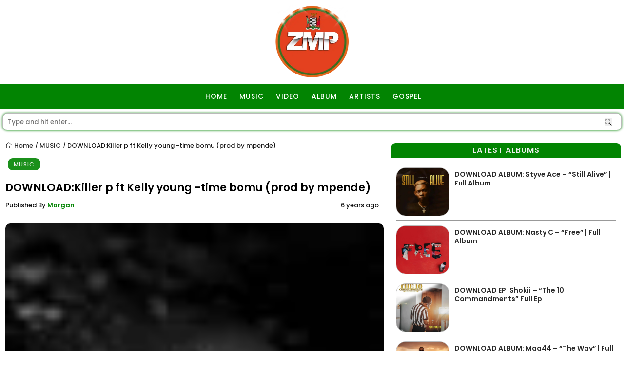

--- FILE ---
content_type: text/html; charset=UTF-8
request_url: https://www.zambianmusicpromos.co/downloadkiller-p-ft-kelly-young-time-bomu-prod-by-mpende/
body_size: 32493
content:
<!DOCTYPE html>
<html>
<head><meta charset="utf-8"><script>if(navigator.userAgent.match(/MSIE|Internet Explorer/i)||navigator.userAgent.match(/Trident\/7\..*?rv:11/i)){var href=document.location.href;if(!href.match(/[?&]nowprocket/)){if(href.indexOf("?")==-1){if(href.indexOf("#")==-1){document.location.href=href+"?nowprocket=1"}else{document.location.href=href.replace("#","?nowprocket=1#")}}else{if(href.indexOf("#")==-1){document.location.href=href+"&nowprocket=1"}else{document.location.href=href.replace("#","&nowprocket=1#")}}}}</script><script>(()=>{class RocketLazyLoadScripts{constructor(){this.v="2.0.4",this.userEvents=["keydown","keyup","mousedown","mouseup","mousemove","mouseover","mouseout","touchmove","touchstart","touchend","touchcancel","wheel","click","dblclick","input"],this.attributeEvents=["onblur","onclick","oncontextmenu","ondblclick","onfocus","onmousedown","onmouseenter","onmouseleave","onmousemove","onmouseout","onmouseover","onmouseup","onmousewheel","onscroll","onsubmit"]}async t(){this.i(),this.o(),/iP(ad|hone)/.test(navigator.userAgent)&&this.h(),this.u(),this.l(this),this.m(),this.k(this),this.p(this),this._(),await Promise.all([this.R(),this.L()]),this.lastBreath=Date.now(),this.S(this),this.P(),this.D(),this.O(),this.M(),await this.C(this.delayedScripts.normal),await this.C(this.delayedScripts.defer),await this.C(this.delayedScripts.async),await this.T(),await this.F(),await this.j(),await this.A(),window.dispatchEvent(new Event("rocket-allScriptsLoaded")),this.everythingLoaded=!0,this.lastTouchEnd&&await new Promise(t=>setTimeout(t,500-Date.now()+this.lastTouchEnd)),this.I(),this.H(),this.U(),this.W()}i(){this.CSPIssue=sessionStorage.getItem("rocketCSPIssue"),document.addEventListener("securitypolicyviolation",t=>{this.CSPIssue||"script-src-elem"!==t.violatedDirective||"data"!==t.blockedURI||(this.CSPIssue=!0,sessionStorage.setItem("rocketCSPIssue",!0))},{isRocket:!0})}o(){window.addEventListener("pageshow",t=>{this.persisted=t.persisted,this.realWindowLoadedFired=!0},{isRocket:!0}),window.addEventListener("pagehide",()=>{this.onFirstUserAction=null},{isRocket:!0})}h(){let t;function e(e){t=e}window.addEventListener("touchstart",e,{isRocket:!0}),window.addEventListener("touchend",function i(o){o.changedTouches[0]&&t.changedTouches[0]&&Math.abs(o.changedTouches[0].pageX-t.changedTouches[0].pageX)<10&&Math.abs(o.changedTouches[0].pageY-t.changedTouches[0].pageY)<10&&o.timeStamp-t.timeStamp<200&&(window.removeEventListener("touchstart",e,{isRocket:!0}),window.removeEventListener("touchend",i,{isRocket:!0}),"INPUT"===o.target.tagName&&"text"===o.target.type||(o.target.dispatchEvent(new TouchEvent("touchend",{target:o.target,bubbles:!0})),o.target.dispatchEvent(new MouseEvent("mouseover",{target:o.target,bubbles:!0})),o.target.dispatchEvent(new PointerEvent("click",{target:o.target,bubbles:!0,cancelable:!0,detail:1,clientX:o.changedTouches[0].clientX,clientY:o.changedTouches[0].clientY})),event.preventDefault()))},{isRocket:!0})}q(t){this.userActionTriggered||("mousemove"!==t.type||this.firstMousemoveIgnored?"keyup"===t.type||"mouseover"===t.type||"mouseout"===t.type||(this.userActionTriggered=!0,this.onFirstUserAction&&this.onFirstUserAction()):this.firstMousemoveIgnored=!0),"click"===t.type&&t.preventDefault(),t.stopPropagation(),t.stopImmediatePropagation(),"touchstart"===this.lastEvent&&"touchend"===t.type&&(this.lastTouchEnd=Date.now()),"click"===t.type&&(this.lastTouchEnd=0),this.lastEvent=t.type,t.composedPath&&t.composedPath()[0].getRootNode()instanceof ShadowRoot&&(t.rocketTarget=t.composedPath()[0]),this.savedUserEvents.push(t)}u(){this.savedUserEvents=[],this.userEventHandler=this.q.bind(this),this.userEvents.forEach(t=>window.addEventListener(t,this.userEventHandler,{passive:!1,isRocket:!0})),document.addEventListener("visibilitychange",this.userEventHandler,{isRocket:!0})}U(){this.userEvents.forEach(t=>window.removeEventListener(t,this.userEventHandler,{passive:!1,isRocket:!0})),document.removeEventListener("visibilitychange",this.userEventHandler,{isRocket:!0}),this.savedUserEvents.forEach(t=>{(t.rocketTarget||t.target).dispatchEvent(new window[t.constructor.name](t.type,t))})}m(){const t="return false",e=Array.from(this.attributeEvents,t=>"data-rocket-"+t),i="["+this.attributeEvents.join("],[")+"]",o="[data-rocket-"+this.attributeEvents.join("],[data-rocket-")+"]",s=(e,i,o)=>{o&&o!==t&&(e.setAttribute("data-rocket-"+i,o),e["rocket"+i]=new Function("event",o),e.setAttribute(i,t))};new MutationObserver(t=>{for(const n of t)"attributes"===n.type&&(n.attributeName.startsWith("data-rocket-")||this.everythingLoaded?n.attributeName.startsWith("data-rocket-")&&this.everythingLoaded&&this.N(n.target,n.attributeName.substring(12)):s(n.target,n.attributeName,n.target.getAttribute(n.attributeName))),"childList"===n.type&&n.addedNodes.forEach(t=>{if(t.nodeType===Node.ELEMENT_NODE)if(this.everythingLoaded)for(const i of[t,...t.querySelectorAll(o)])for(const t of i.getAttributeNames())e.includes(t)&&this.N(i,t.substring(12));else for(const e of[t,...t.querySelectorAll(i)])for(const t of e.getAttributeNames())this.attributeEvents.includes(t)&&s(e,t,e.getAttribute(t))})}).observe(document,{subtree:!0,childList:!0,attributeFilter:[...this.attributeEvents,...e]})}I(){this.attributeEvents.forEach(t=>{document.querySelectorAll("[data-rocket-"+t+"]").forEach(e=>{this.N(e,t)})})}N(t,e){const i=t.getAttribute("data-rocket-"+e);i&&(t.setAttribute(e,i),t.removeAttribute("data-rocket-"+e))}k(t){Object.defineProperty(HTMLElement.prototype,"onclick",{get(){return this.rocketonclick||null},set(e){this.rocketonclick=e,this.setAttribute(t.everythingLoaded?"onclick":"data-rocket-onclick","this.rocketonclick(event)")}})}S(t){function e(e,i){let o=e[i];e[i]=null,Object.defineProperty(e,i,{get:()=>o,set(s){t.everythingLoaded?o=s:e["rocket"+i]=o=s}})}e(document,"onreadystatechange"),e(window,"onload"),e(window,"onpageshow");try{Object.defineProperty(document,"readyState",{get:()=>t.rocketReadyState,set(e){t.rocketReadyState=e},configurable:!0}),document.readyState="loading"}catch(t){console.log("WPRocket DJE readyState conflict, bypassing")}}l(t){this.originalAddEventListener=EventTarget.prototype.addEventListener,this.originalRemoveEventListener=EventTarget.prototype.removeEventListener,this.savedEventListeners=[],EventTarget.prototype.addEventListener=function(e,i,o){o&&o.isRocket||!t.B(e,this)&&!t.userEvents.includes(e)||t.B(e,this)&&!t.userActionTriggered||e.startsWith("rocket-")||t.everythingLoaded?t.originalAddEventListener.call(this,e,i,o):(t.savedEventListeners.push({target:this,remove:!1,type:e,func:i,options:o}),"mouseenter"!==e&&"mouseleave"!==e||t.originalAddEventListener.call(this,e,t.savedUserEvents.push,o))},EventTarget.prototype.removeEventListener=function(e,i,o){o&&o.isRocket||!t.B(e,this)&&!t.userEvents.includes(e)||t.B(e,this)&&!t.userActionTriggered||e.startsWith("rocket-")||t.everythingLoaded?t.originalRemoveEventListener.call(this,e,i,o):t.savedEventListeners.push({target:this,remove:!0,type:e,func:i,options:o})}}J(t,e){this.savedEventListeners=this.savedEventListeners.filter(i=>{let o=i.type,s=i.target||window;return e!==o||t!==s||(this.B(o,s)&&(i.type="rocket-"+o),this.$(i),!1)})}H(){EventTarget.prototype.addEventListener=this.originalAddEventListener,EventTarget.prototype.removeEventListener=this.originalRemoveEventListener,this.savedEventListeners.forEach(t=>this.$(t))}$(t){t.remove?this.originalRemoveEventListener.call(t.target,t.type,t.func,t.options):this.originalAddEventListener.call(t.target,t.type,t.func,t.options)}p(t){let e;function i(e){return t.everythingLoaded?e:e.split(" ").map(t=>"load"===t||t.startsWith("load.")?"rocket-jquery-load":t).join(" ")}function o(o){function s(e){const s=o.fn[e];o.fn[e]=o.fn.init.prototype[e]=function(){return this[0]===window&&t.userActionTriggered&&("string"==typeof arguments[0]||arguments[0]instanceof String?arguments[0]=i(arguments[0]):"object"==typeof arguments[0]&&Object.keys(arguments[0]).forEach(t=>{const e=arguments[0][t];delete arguments[0][t],arguments[0][i(t)]=e})),s.apply(this,arguments),this}}if(o&&o.fn&&!t.allJQueries.includes(o)){const e={DOMContentLoaded:[],"rocket-DOMContentLoaded":[]};for(const t in e)document.addEventListener(t,()=>{e[t].forEach(t=>t())},{isRocket:!0});o.fn.ready=o.fn.init.prototype.ready=function(i){function s(){parseInt(o.fn.jquery)>2?setTimeout(()=>i.bind(document)(o)):i.bind(document)(o)}return"function"==typeof i&&(t.realDomReadyFired?!t.userActionTriggered||t.fauxDomReadyFired?s():e["rocket-DOMContentLoaded"].push(s):e.DOMContentLoaded.push(s)),o([])},s("on"),s("one"),s("off"),t.allJQueries.push(o)}e=o}t.allJQueries=[],o(window.jQuery),Object.defineProperty(window,"jQuery",{get:()=>e,set(t){o(t)}})}P(){const t=new Map;document.write=document.writeln=function(e){const i=document.currentScript,o=document.createRange(),s=i.parentElement;let n=t.get(i);void 0===n&&(n=i.nextSibling,t.set(i,n));const c=document.createDocumentFragment();o.setStart(c,0),c.appendChild(o.createContextualFragment(e)),s.insertBefore(c,n)}}async R(){return new Promise(t=>{this.userActionTriggered?t():this.onFirstUserAction=t})}async L(){return new Promise(t=>{document.addEventListener("DOMContentLoaded",()=>{this.realDomReadyFired=!0,t()},{isRocket:!0})})}async j(){return this.realWindowLoadedFired?Promise.resolve():new Promise(t=>{window.addEventListener("load",t,{isRocket:!0})})}M(){this.pendingScripts=[];this.scriptsMutationObserver=new MutationObserver(t=>{for(const e of t)e.addedNodes.forEach(t=>{"SCRIPT"!==t.tagName||t.noModule||t.isWPRocket||this.pendingScripts.push({script:t,promise:new Promise(e=>{const i=()=>{const i=this.pendingScripts.findIndex(e=>e.script===t);i>=0&&this.pendingScripts.splice(i,1),e()};t.addEventListener("load",i,{isRocket:!0}),t.addEventListener("error",i,{isRocket:!0}),setTimeout(i,1e3)})})})}),this.scriptsMutationObserver.observe(document,{childList:!0,subtree:!0})}async F(){await this.X(),this.pendingScripts.length?(await this.pendingScripts[0].promise,await this.F()):this.scriptsMutationObserver.disconnect()}D(){this.delayedScripts={normal:[],async:[],defer:[]},document.querySelectorAll("script[type$=rocketlazyloadscript]").forEach(t=>{t.hasAttribute("data-rocket-src")?t.hasAttribute("async")&&!1!==t.async?this.delayedScripts.async.push(t):t.hasAttribute("defer")&&!1!==t.defer||"module"===t.getAttribute("data-rocket-type")?this.delayedScripts.defer.push(t):this.delayedScripts.normal.push(t):this.delayedScripts.normal.push(t)})}async _(){await this.L();let t=[];document.querySelectorAll("script[type$=rocketlazyloadscript][data-rocket-src]").forEach(e=>{let i=e.getAttribute("data-rocket-src");if(i&&!i.startsWith("data:")){i.startsWith("//")&&(i=location.protocol+i);try{const o=new URL(i).origin;o!==location.origin&&t.push({src:o,crossOrigin:e.crossOrigin||"module"===e.getAttribute("data-rocket-type")})}catch(t){}}}),t=[...new Map(t.map(t=>[JSON.stringify(t),t])).values()],this.Y(t,"preconnect")}async G(t){if(await this.K(),!0!==t.noModule||!("noModule"in HTMLScriptElement.prototype))return new Promise(e=>{let i;function o(){(i||t).setAttribute("data-rocket-status","executed"),e()}try{if(navigator.userAgent.includes("Firefox/")||""===navigator.vendor||this.CSPIssue)i=document.createElement("script"),[...t.attributes].forEach(t=>{let e=t.nodeName;"type"!==e&&("data-rocket-type"===e&&(e="type"),"data-rocket-src"===e&&(e="src"),i.setAttribute(e,t.nodeValue))}),t.text&&(i.text=t.text),t.nonce&&(i.nonce=t.nonce),i.hasAttribute("src")?(i.addEventListener("load",o,{isRocket:!0}),i.addEventListener("error",()=>{i.setAttribute("data-rocket-status","failed-network"),e()},{isRocket:!0}),setTimeout(()=>{i.isConnected||e()},1)):(i.text=t.text,o()),i.isWPRocket=!0,t.parentNode.replaceChild(i,t);else{const i=t.getAttribute("data-rocket-type"),s=t.getAttribute("data-rocket-src");i?(t.type=i,t.removeAttribute("data-rocket-type")):t.removeAttribute("type"),t.addEventListener("load",o,{isRocket:!0}),t.addEventListener("error",i=>{this.CSPIssue&&i.target.src.startsWith("data:")?(console.log("WPRocket: CSP fallback activated"),t.removeAttribute("src"),this.G(t).then(e)):(t.setAttribute("data-rocket-status","failed-network"),e())},{isRocket:!0}),s?(t.fetchPriority="high",t.removeAttribute("data-rocket-src"),t.src=s):t.src="data:text/javascript;base64,"+window.btoa(unescape(encodeURIComponent(t.text)))}}catch(i){t.setAttribute("data-rocket-status","failed-transform"),e()}});t.setAttribute("data-rocket-status","skipped")}async C(t){const e=t.shift();return e?(e.isConnected&&await this.G(e),this.C(t)):Promise.resolve()}O(){this.Y([...this.delayedScripts.normal,...this.delayedScripts.defer,...this.delayedScripts.async],"preload")}Y(t,e){this.trash=this.trash||[];let i=!0;var o=document.createDocumentFragment();t.forEach(t=>{const s=t.getAttribute&&t.getAttribute("data-rocket-src")||t.src;if(s&&!s.startsWith("data:")){const n=document.createElement("link");n.href=s,n.rel=e,"preconnect"!==e&&(n.as="script",n.fetchPriority=i?"high":"low"),t.getAttribute&&"module"===t.getAttribute("data-rocket-type")&&(n.crossOrigin=!0),t.crossOrigin&&(n.crossOrigin=t.crossOrigin),t.integrity&&(n.integrity=t.integrity),t.nonce&&(n.nonce=t.nonce),o.appendChild(n),this.trash.push(n),i=!1}}),document.head.appendChild(o)}W(){this.trash.forEach(t=>t.remove())}async T(){try{document.readyState="interactive"}catch(t){}this.fauxDomReadyFired=!0;try{await this.K(),this.J(document,"readystatechange"),document.dispatchEvent(new Event("rocket-readystatechange")),await this.K(),document.rocketonreadystatechange&&document.rocketonreadystatechange(),await this.K(),this.J(document,"DOMContentLoaded"),document.dispatchEvent(new Event("rocket-DOMContentLoaded")),await this.K(),this.J(window,"DOMContentLoaded"),window.dispatchEvent(new Event("rocket-DOMContentLoaded"))}catch(t){console.error(t)}}async A(){try{document.readyState="complete"}catch(t){}try{await this.K(),this.J(document,"readystatechange"),document.dispatchEvent(new Event("rocket-readystatechange")),await this.K(),document.rocketonreadystatechange&&document.rocketonreadystatechange(),await this.K(),this.J(window,"load"),window.dispatchEvent(new Event("rocket-load")),await this.K(),window.rocketonload&&window.rocketonload(),await this.K(),this.allJQueries.forEach(t=>t(window).trigger("rocket-jquery-load")),await this.K(),this.J(window,"pageshow");const t=new Event("rocket-pageshow");t.persisted=this.persisted,window.dispatchEvent(t),await this.K(),window.rocketonpageshow&&window.rocketonpageshow({persisted:this.persisted})}catch(t){console.error(t)}}async K(){Date.now()-this.lastBreath>45&&(await this.X(),this.lastBreath=Date.now())}async X(){return document.hidden?new Promise(t=>setTimeout(t)):new Promise(t=>requestAnimationFrame(t))}B(t,e){return e===document&&"readystatechange"===t||(e===document&&"DOMContentLoaded"===t||(e===window&&"DOMContentLoaded"===t||(e===window&&"load"===t||e===window&&"pageshow"===t)))}static run(){(new RocketLazyLoadScripts).t()}}RocketLazyLoadScripts.run()})();</script>
	
	<meta name="ahrefs-site-verification" content="1fc0eae02e38fb795c356d643f2cfe16a1dec747b09074dcd6027d9f71d302b7">
	
	<meta name="theme-color" content="#028402">
	<meta name="viewport" content="width=device-width, intial-scale=1.0">
	
	
	<link rel="preconnect" href="//fonts.gstatic.com" crossorigin>
	
<meta name='robots' content='index, follow, max-image-preview:large, max-snippet:-1, max-video-preview:-1' />
<!-- Jetpack Site Verification Tags -->
<meta name="google-site-verification" content="AEHGU4yn8UI7LWJSUyyAzrj4SzgpcBB2pSiBdTCDYFc" />
<meta name="msvalidate.01" content="Zambianmusicpromos" />
<!-- Google tag (gtag.js) consent mode dataLayer added by Site Kit -->
<script type="rocketlazyloadscript" data-rocket-type="text/javascript" id="google_gtagjs-js-consent-mode-data-layer">
/* <![CDATA[ */
window.dataLayer = window.dataLayer || [];function gtag(){dataLayer.push(arguments);}
gtag('consent', 'default', {"ad_personalization":"denied","ad_storage":"denied","ad_user_data":"denied","analytics_storage":"denied","functionality_storage":"denied","security_storage":"denied","personalization_storage":"denied","region":["AT","BE","BG","CH","CY","CZ","DE","DK","EE","ES","FI","FR","GB","GR","HR","HU","IE","IS","IT","LI","LT","LU","LV","MT","NL","NO","PL","PT","RO","SE","SI","SK"],"wait_for_update":500});
window._googlesitekitConsentCategoryMap = {"statistics":["analytics_storage"],"marketing":["ad_storage","ad_user_data","ad_personalization"],"functional":["functionality_storage","security_storage"],"preferences":["personalization_storage"]};
window._googlesitekitConsents = {"ad_personalization":"denied","ad_storage":"denied","ad_user_data":"denied","analytics_storage":"denied","functionality_storage":"denied","security_storage":"denied","personalization_storage":"denied","region":["AT","BE","BG","CH","CY","CZ","DE","DK","EE","ES","FI","FR","GB","GR","HR","HU","IE","IS","IT","LI","LT","LU","LV","MT","NL","NO","PL","PT","RO","SE","SI","SK"],"wait_for_update":500};
/* ]]> */
</script>
<!-- End Google tag (gtag.js) consent mode dataLayer added by Site Kit -->

	<!-- This site is optimized with the Yoast SEO Premium plugin v26.7 (Yoast SEO v26.7) - https://yoast.com/wordpress/plugins/seo/ -->
	<title>DOWNLOAD:Killer p ft Kelly young -time bomu (prod by mpende) &#187; MUSIC Zambianmusicpromos</title>
<style id="wpr-usedcss">.fab,.fal{-moz-osx-font-smoothing:grayscale;-webkit-font-smoothing:antialiased;display:inline-block;font-style:normal;font-variant:normal;text-rendering:auto;line-height:1}.fa-whatsapp:before{content:"\f232"}@font-face{font-family:"Font Awesome 5 Brands";font-style:normal;font-weight:400;font-display:swap;src:url(https://pro.fontawesome.com/releases/v5.10.0/webfonts/fa-brands-400.eot);src:url(https://pro.fontawesome.com/releases/v5.10.0/webfonts/fa-brands-400.eot?#iefix) format("embedded-opentype"),url(https://pro.fontawesome.com/releases/v5.10.0/webfonts/fa-brands-400.woff2) format("woff2"),url(https://pro.fontawesome.com/releases/v5.10.0/webfonts/fa-brands-400.woff) format("woff"),url(https://pro.fontawesome.com/releases/v5.10.0/webfonts/fa-brands-400.ttf) format("truetype"),url(https://pro.fontawesome.com/releases/v5.10.0/webfonts/fa-brands-400.svg#fontawesome) format("svg")}.fab{font-family:"Font Awesome 5 Brands"}@font-face{font-family:"Font Awesome 5 Pro";font-style:normal;font-weight:300;font-display:swap;src:url(https://pro.fontawesome.com/releases/v5.10.0/webfonts/fa-light-300.eot);src:url(https://pro.fontawesome.com/releases/v5.10.0/webfonts/fa-light-300.eot?#iefix) format("embedded-opentype"),url(https://pro.fontawesome.com/releases/v5.10.0/webfonts/fa-light-300.woff2) format("woff2"),url(https://pro.fontawesome.com/releases/v5.10.0/webfonts/fa-light-300.woff) format("woff"),url(https://pro.fontawesome.com/releases/v5.10.0/webfonts/fa-light-300.ttf) format("truetype"),url(https://pro.fontawesome.com/releases/v5.10.0/webfonts/fa-light-300.svg#fontawesome) format("svg")}.fal{font-weight:300}.fal{font-family:"Font Awesome 5 Pro"}@font-face{font-family:Outfit;font-style:normal;font-weight:400;font-display:swap;src:url(https://www.zambianmusicpromos.co/wp-content/cache/fonts/1/google-fonts/fonts/s/outfit/v15/QGYyz_MVcBeNP4NjuGObqx1XmO1I4TC1O4a0Ew.woff2) format('woff2');unicode-range:U+0000-00FF,U+0131,U+0152-0153,U+02BB-02BC,U+02C6,U+02DA,U+02DC,U+0304,U+0308,U+0329,U+2000-206F,U+20AC,U+2122,U+2191,U+2193,U+2212,U+2215,U+FEFF,U+FFFD}@font-face{font-family:Poppins;font-style:normal;font-weight:500;font-display:swap;src:url(https://www.zambianmusicpromos.co/wp-content/cache/fonts/1/google-fonts/fonts/s/poppins/v24/pxiByp8kv8JHgFVrLGT9Z1xlFQ.woff2) format('woff2');unicode-range:U+0000-00FF,U+0131,U+0152-0153,U+02BB-02BC,U+02C6,U+02DA,U+02DC,U+0304,U+0308,U+0329,U+2000-206F,U+20AC,U+2122,U+2191,U+2193,U+2212,U+2215,U+FEFF,U+FFFD}@font-face{font-family:Poppins;font-style:normal;font-weight:600;font-display:swap;src:url(https://www.zambianmusicpromos.co/wp-content/cache/fonts/1/google-fonts/fonts/s/poppins/v24/pxiByp8kv8JHgFVrLEj6Z1xlFQ.woff2) format('woff2');unicode-range:U+0000-00FF,U+0131,U+0152-0153,U+02BB-02BC,U+02C6,U+02DA,U+02DC,U+0304,U+0308,U+0329,U+2000-206F,U+20AC,U+2122,U+2191,U+2193,U+2212,U+2215,U+FEFF,U+FFFD}img:is([sizes=auto i],[sizes^="auto," i]){contain-intrinsic-size:3000px 1500px}img.emoji{display:inline!important;border:none!important;box-shadow:none!important;height:1em!important;width:1em!important;margin:0 .07em!important;vertical-align:-.1em!important;background:0 0!important;padding:0!important}:where(.wp-block-button__link){border-radius:9999px;box-shadow:none;padding:calc(.667em + 2px) calc(1.333em + 2px);text-decoration:none}:root :where(.wp-block-button .wp-block-button__link.is-style-outline),:root :where(.wp-block-button.is-style-outline>.wp-block-button__link){border:2px solid;padding:.667em 1.333em}:root :where(.wp-block-button .wp-block-button__link.is-style-outline:not(.has-text-color)),:root :where(.wp-block-button.is-style-outline>.wp-block-button__link:not(.has-text-color)){color:currentColor}:root :where(.wp-block-button .wp-block-button__link.is-style-outline:not(.has-background)),:root :where(.wp-block-button.is-style-outline>.wp-block-button__link:not(.has-background)){background-color:initial;background-image:none}:where(.wp-block-calendar table:not(.has-background) th){background:#ddd}:where(.wp-block-columns){margin-bottom:1.75em}:where(.wp-block-columns.has-background){padding:1.25em 2.375em}:where(.wp-block-post-comments input[type=submit]){border:none}:where(.wp-block-cover-image:not(.has-text-color)),:where(.wp-block-cover:not(.has-text-color)){color:#fff}:where(.wp-block-cover-image.is-light:not(.has-text-color)),:where(.wp-block-cover.is-light:not(.has-text-color)){color:#000}:root :where(.wp-block-cover h1:not(.has-text-color)),:root :where(.wp-block-cover h2:not(.has-text-color)),:root :where(.wp-block-cover h3:not(.has-text-color)),:root :where(.wp-block-cover h4:not(.has-text-color)),:root :where(.wp-block-cover h5:not(.has-text-color)),:root :where(.wp-block-cover h6:not(.has-text-color)),:root :where(.wp-block-cover p:not(.has-text-color)){color:inherit}:where(.wp-block-file){margin-bottom:1.5em}:where(.wp-block-file__button){border-radius:2em;display:inline-block;padding:.5em 1em}:where(.wp-block-file__button):is(a):active,:where(.wp-block-file__button):is(a):focus,:where(.wp-block-file__button):is(a):hover,:where(.wp-block-file__button):is(a):visited{box-shadow:none;color:#fff;opacity:.85;text-decoration:none}:where(.wp-block-group.wp-block-group-is-layout-constrained){position:relative}:root :where(.wp-block-image.is-style-rounded img,.wp-block-image .is-style-rounded img){border-radius:9999px}:where(.wp-block-latest-comments:not([style*=line-height] .wp-block-latest-comments__comment)){line-height:1.1}:where(.wp-block-latest-comments:not([style*=line-height] .wp-block-latest-comments__comment-excerpt p)){line-height:1.8}:root :where(.wp-block-latest-posts.is-grid){padding:0}:root :where(.wp-block-latest-posts.wp-block-latest-posts__list){padding-left:0}ul{box-sizing:border-box}:root :where(.wp-block-list.has-background){padding:1.25em 2.375em}:where(.wp-block-navigation.has-background .wp-block-navigation-item a:not(.wp-element-button)),:where(.wp-block-navigation.has-background .wp-block-navigation-submenu a:not(.wp-element-button)){padding:.5em 1em}:where(.wp-block-navigation .wp-block-navigation__submenu-container .wp-block-navigation-item a:not(.wp-element-button)),:where(.wp-block-navigation .wp-block-navigation__submenu-container .wp-block-navigation-submenu a:not(.wp-element-button)),:where(.wp-block-navigation .wp-block-navigation__submenu-container .wp-block-navigation-submenu button.wp-block-navigation-item__content),:where(.wp-block-navigation .wp-block-navigation__submenu-container .wp-block-pages-list__item button.wp-block-navigation-item__content){padding:.5em 1em}:root :where(p.has-background){padding:1.25em 2.375em}:where(p.has-text-color:not(.has-link-color)) a{color:inherit}:where(.wp-block-post-comments-form) input:not([type=submit]),:where(.wp-block-post-comments-form) textarea{border:1px solid #949494;font-family:inherit;font-size:1em}:where(.wp-block-post-comments-form) input:where(:not([type=submit]):not([type=checkbox])),:where(.wp-block-post-comments-form) textarea{padding:calc(.667em + 2px)}:where(.wp-block-post-excerpt){box-sizing:border-box;margin-bottom:var(--wp--style--block-gap);margin-top:var(--wp--style--block-gap)}:where(.wp-block-preformatted.has-background){padding:1.25em 2.375em}:where(.wp-block-search__button){border:1px solid #ccc;padding:6px 10px}:where(.wp-block-search__input){font-family:inherit;font-size:inherit;font-style:inherit;font-weight:inherit;letter-spacing:inherit;line-height:inherit;text-transform:inherit}:where(.wp-block-search__button-inside .wp-block-search__inside-wrapper){border:1px solid #949494;box-sizing:border-box;padding:4px}:where(.wp-block-search__button-inside .wp-block-search__inside-wrapper) .wp-block-search__input{border:none;border-radius:0;padding:0 4px}:where(.wp-block-search__button-inside .wp-block-search__inside-wrapper) .wp-block-search__input:focus{outline:0}:where(.wp-block-search__button-inside .wp-block-search__inside-wrapper) :where(.wp-block-search__button){padding:4px 8px}:root :where(.wp-block-separator.is-style-dots){height:auto;line-height:1;text-align:center}:root :where(.wp-block-separator.is-style-dots):before{color:currentColor;content:"···";font-family:serif;font-size:1.5em;letter-spacing:2em;padding-left:2em}:root :where(.wp-block-site-logo.is-style-rounded){border-radius:9999px}:where(.wp-block-social-links:not(.is-style-logos-only)) .wp-social-link{background-color:#f0f0f0;color:#444}:where(.wp-block-social-links:not(.is-style-logos-only)) .wp-social-link-amazon{background-color:#f90;color:#fff}:where(.wp-block-social-links:not(.is-style-logos-only)) .wp-social-link-bandcamp{background-color:#1ea0c3;color:#fff}:where(.wp-block-social-links:not(.is-style-logos-only)) .wp-social-link-behance{background-color:#0757fe;color:#fff}:where(.wp-block-social-links:not(.is-style-logos-only)) .wp-social-link-bluesky{background-color:#0a7aff;color:#fff}:where(.wp-block-social-links:not(.is-style-logos-only)) .wp-social-link-codepen{background-color:#1e1f26;color:#fff}:where(.wp-block-social-links:not(.is-style-logos-only)) .wp-social-link-deviantart{background-color:#02e49b;color:#fff}:where(.wp-block-social-links:not(.is-style-logos-only)) .wp-social-link-discord{background-color:#5865f2;color:#fff}:where(.wp-block-social-links:not(.is-style-logos-only)) .wp-social-link-dribbble{background-color:#e94c89;color:#fff}:where(.wp-block-social-links:not(.is-style-logos-only)) .wp-social-link-dropbox{background-color:#4280ff;color:#fff}:where(.wp-block-social-links:not(.is-style-logos-only)) .wp-social-link-etsy{background-color:#f45800;color:#fff}:where(.wp-block-social-links:not(.is-style-logos-only)) .wp-social-link-facebook{background-color:#0866ff;color:#fff}:where(.wp-block-social-links:not(.is-style-logos-only)) .wp-social-link-fivehundredpx{background-color:#000;color:#fff}:where(.wp-block-social-links:not(.is-style-logos-only)) .wp-social-link-flickr{background-color:#0461dd;color:#fff}:where(.wp-block-social-links:not(.is-style-logos-only)) .wp-social-link-foursquare{background-color:#e65678;color:#fff}:where(.wp-block-social-links:not(.is-style-logos-only)) .wp-social-link-github{background-color:#24292d;color:#fff}:where(.wp-block-social-links:not(.is-style-logos-only)) .wp-social-link-goodreads{background-color:#eceadd;color:#382110}:where(.wp-block-social-links:not(.is-style-logos-only)) .wp-social-link-google{background-color:#ea4434;color:#fff}:where(.wp-block-social-links:not(.is-style-logos-only)) .wp-social-link-gravatar{background-color:#1d4fc4;color:#fff}:where(.wp-block-social-links:not(.is-style-logos-only)) .wp-social-link-instagram{background-color:#f00075;color:#fff}:where(.wp-block-social-links:not(.is-style-logos-only)) .wp-social-link-lastfm{background-color:#e21b24;color:#fff}:where(.wp-block-social-links:not(.is-style-logos-only)) .wp-social-link-linkedin{background-color:#0d66c2;color:#fff}:where(.wp-block-social-links:not(.is-style-logos-only)) .wp-social-link-mastodon{background-color:#3288d4;color:#fff}:where(.wp-block-social-links:not(.is-style-logos-only)) .wp-social-link-medium{background-color:#000;color:#fff}:where(.wp-block-social-links:not(.is-style-logos-only)) .wp-social-link-meetup{background-color:#f6405f;color:#fff}:where(.wp-block-social-links:not(.is-style-logos-only)) .wp-social-link-patreon{background-color:#000;color:#fff}:where(.wp-block-social-links:not(.is-style-logos-only)) .wp-social-link-pinterest{background-color:#e60122;color:#fff}:where(.wp-block-social-links:not(.is-style-logos-only)) .wp-social-link-pocket{background-color:#ef4155;color:#fff}:where(.wp-block-social-links:not(.is-style-logos-only)) .wp-social-link-reddit{background-color:#ff4500;color:#fff}:where(.wp-block-social-links:not(.is-style-logos-only)) .wp-social-link-skype{background-color:#0478d7;color:#fff}:where(.wp-block-social-links:not(.is-style-logos-only)) .wp-social-link-snapchat{background-color:#fefc00;color:#fff;stroke:#000}:where(.wp-block-social-links:not(.is-style-logos-only)) .wp-social-link-soundcloud{background-color:#ff5600;color:#fff}:where(.wp-block-social-links:not(.is-style-logos-only)) .wp-social-link-spotify{background-color:#1bd760;color:#fff}:where(.wp-block-social-links:not(.is-style-logos-only)) .wp-social-link-telegram{background-color:#2aabee;color:#fff}:where(.wp-block-social-links:not(.is-style-logos-only)) .wp-social-link-threads{background-color:#000;color:#fff}:where(.wp-block-social-links:not(.is-style-logos-only)) .wp-social-link-tiktok{background-color:#000;color:#fff}:where(.wp-block-social-links:not(.is-style-logos-only)) .wp-social-link-tumblr{background-color:#011835;color:#fff}:where(.wp-block-social-links:not(.is-style-logos-only)) .wp-social-link-twitch{background-color:#6440a4;color:#fff}:where(.wp-block-social-links:not(.is-style-logos-only)) .wp-social-link-twitter{background-color:#1da1f2;color:#fff}:where(.wp-block-social-links:not(.is-style-logos-only)) .wp-social-link-vimeo{background-color:#1eb7ea;color:#fff}:where(.wp-block-social-links:not(.is-style-logos-only)) .wp-social-link-vk{background-color:#4680c2;color:#fff}:where(.wp-block-social-links:not(.is-style-logos-only)) .wp-social-link-wordpress{background-color:#3499cd;color:#fff}:where(.wp-block-social-links:not(.is-style-logos-only)) .wp-social-link-whatsapp{background-color:#25d366;color:#fff}:where(.wp-block-social-links:not(.is-style-logos-only)) .wp-social-link-x{background-color:#000;color:#fff}:where(.wp-block-social-links:not(.is-style-logos-only)) .wp-social-link-yelp{background-color:#d32422;color:#fff}:where(.wp-block-social-links:not(.is-style-logos-only)) .wp-social-link-youtube{background-color:red;color:#fff}:where(.wp-block-social-links.is-style-logos-only) .wp-social-link{background:0 0}:where(.wp-block-social-links.is-style-logos-only) .wp-social-link svg{height:1.25em;width:1.25em}:where(.wp-block-social-links.is-style-logos-only) .wp-social-link-amazon{color:#f90}:where(.wp-block-social-links.is-style-logos-only) .wp-social-link-bandcamp{color:#1ea0c3}:where(.wp-block-social-links.is-style-logos-only) .wp-social-link-behance{color:#0757fe}:where(.wp-block-social-links.is-style-logos-only) .wp-social-link-bluesky{color:#0a7aff}:where(.wp-block-social-links.is-style-logos-only) .wp-social-link-codepen{color:#1e1f26}:where(.wp-block-social-links.is-style-logos-only) .wp-social-link-deviantart{color:#02e49b}:where(.wp-block-social-links.is-style-logos-only) .wp-social-link-discord{color:#5865f2}:where(.wp-block-social-links.is-style-logos-only) .wp-social-link-dribbble{color:#e94c89}:where(.wp-block-social-links.is-style-logos-only) .wp-social-link-dropbox{color:#4280ff}:where(.wp-block-social-links.is-style-logos-only) .wp-social-link-etsy{color:#f45800}:where(.wp-block-social-links.is-style-logos-only) .wp-social-link-facebook{color:#0866ff}:where(.wp-block-social-links.is-style-logos-only) .wp-social-link-fivehundredpx{color:#000}:where(.wp-block-social-links.is-style-logos-only) .wp-social-link-flickr{color:#0461dd}:where(.wp-block-social-links.is-style-logos-only) .wp-social-link-foursquare{color:#e65678}:where(.wp-block-social-links.is-style-logos-only) .wp-social-link-github{color:#24292d}:where(.wp-block-social-links.is-style-logos-only) .wp-social-link-goodreads{color:#382110}:where(.wp-block-social-links.is-style-logos-only) .wp-social-link-google{color:#ea4434}:where(.wp-block-social-links.is-style-logos-only) .wp-social-link-gravatar{color:#1d4fc4}:where(.wp-block-social-links.is-style-logos-only) .wp-social-link-instagram{color:#f00075}:where(.wp-block-social-links.is-style-logos-only) .wp-social-link-lastfm{color:#e21b24}:where(.wp-block-social-links.is-style-logos-only) .wp-social-link-linkedin{color:#0d66c2}:where(.wp-block-social-links.is-style-logos-only) .wp-social-link-mastodon{color:#3288d4}:where(.wp-block-social-links.is-style-logos-only) .wp-social-link-medium{color:#000}:where(.wp-block-social-links.is-style-logos-only) .wp-social-link-meetup{color:#f6405f}:where(.wp-block-social-links.is-style-logos-only) .wp-social-link-patreon{color:#000}:where(.wp-block-social-links.is-style-logos-only) .wp-social-link-pinterest{color:#e60122}:where(.wp-block-social-links.is-style-logos-only) .wp-social-link-pocket{color:#ef4155}:where(.wp-block-social-links.is-style-logos-only) .wp-social-link-reddit{color:#ff4500}:where(.wp-block-social-links.is-style-logos-only) .wp-social-link-skype{color:#0478d7}:where(.wp-block-social-links.is-style-logos-only) .wp-social-link-snapchat{color:#fff;stroke:#000}:where(.wp-block-social-links.is-style-logos-only) .wp-social-link-soundcloud{color:#ff5600}:where(.wp-block-social-links.is-style-logos-only) .wp-social-link-spotify{color:#1bd760}:where(.wp-block-social-links.is-style-logos-only) .wp-social-link-telegram{color:#2aabee}:where(.wp-block-social-links.is-style-logos-only) .wp-social-link-threads{color:#000}:where(.wp-block-social-links.is-style-logos-only) .wp-social-link-tiktok{color:#000}:where(.wp-block-social-links.is-style-logos-only) .wp-social-link-tumblr{color:#011835}:where(.wp-block-social-links.is-style-logos-only) .wp-social-link-twitch{color:#6440a4}:where(.wp-block-social-links.is-style-logos-only) .wp-social-link-twitter{color:#1da1f2}:where(.wp-block-social-links.is-style-logos-only) .wp-social-link-vimeo{color:#1eb7ea}:where(.wp-block-social-links.is-style-logos-only) .wp-social-link-vk{color:#4680c2}:where(.wp-block-social-links.is-style-logos-only) .wp-social-link-whatsapp{color:#25d366}:where(.wp-block-social-links.is-style-logos-only) .wp-social-link-wordpress{color:#3499cd}:where(.wp-block-social-links.is-style-logos-only) .wp-social-link-x{color:#000}:where(.wp-block-social-links.is-style-logos-only) .wp-social-link-yelp{color:#d32422}:where(.wp-block-social-links.is-style-logos-only) .wp-social-link-youtube{color:red}:root :where(.wp-block-social-links .wp-social-link a){padding:.25em}:root :where(.wp-block-social-links.is-style-logos-only .wp-social-link a){padding:0}:root :where(.wp-block-social-links.is-style-pill-shape .wp-social-link a){padding-left:.6666666667em;padding-right:.6666666667em}:root :where(.wp-block-tag-cloud.is-style-outline){display:flex;flex-wrap:wrap;gap:1ch}:root :where(.wp-block-tag-cloud.is-style-outline a){border:1px solid;font-size:unset!important;margin-right:0;padding:1ch 2ch;text-decoration:none!important}:root :where(.wp-block-table-of-contents){box-sizing:border-box}:where(.wp-block-term-description){box-sizing:border-box;margin-bottom:var(--wp--style--block-gap);margin-top:var(--wp--style--block-gap)}:where(pre.wp-block-verse){font-family:inherit}:root{--wp--preset--font-size--normal:16px;--wp--preset--font-size--huge:42px}html :where(.has-border-color){border-style:solid}html :where([style*=border-top-color]){border-top-style:solid}html :where([style*=border-right-color]){border-right-style:solid}html :where([style*=border-bottom-color]){border-bottom-style:solid}html :where([style*=border-left-color]){border-left-style:solid}html :where([style*=border-width]){border-style:solid}html :where([style*=border-top-width]){border-top-style:solid}html :where([style*=border-right-width]){border-right-style:solid}html :where([style*=border-bottom-width]){border-bottom-style:solid}html :where([style*=border-left-width]){border-left-style:solid}html :where(img[class*=wp-image-]){height:auto;max-width:100%}:where(figure){margin:0 0 1em}html :where(.is-position-sticky){--wp-admin--admin-bar--position-offset:var(--wp-admin--admin-bar--height,0px)}@media screen and (max-width:600px){html :where(.is-position-sticky){--wp-admin--admin-bar--position-offset:0px}}.mejs-container{clear:both;max-width:100%}.mejs-container *{font-family:Helvetica,Arial}.mejs-container,.mejs-container .mejs-controls{background:#222}.mejs-time{font-weight:400;word-wrap:normal}.mejs-controls a.mejs-horizontal-volume-slider{display:table}.mejs-controls .mejs-horizontal-volume-slider .mejs-horizontal-volume-current,.mejs-controls .mejs-time-rail .mejs-time-loaded{background:#fff}.mejs-controls .mejs-time-rail .mejs-time-current{background:#0073aa}.mejs-controls .mejs-horizontal-volume-slider .mejs-horizontal-volume-total,.mejs-controls .mejs-time-rail .mejs-time-total{background:rgba(255,255,255,.33)}.mejs-controls .mejs-horizontal-volume-slider .mejs-horizontal-volume-current,.mejs-controls .mejs-horizontal-volume-slider .mejs-horizontal-volume-total,.mejs-controls .mejs-time-rail span{border-radius:0}.mejs-controls button:hover{border:none;-webkit-box-shadow:none;box-shadow:none}.wp-video-shortcode video,video.wp-video-shortcode{max-width:100%;display:inline-block}:root{--wp--preset--aspect-ratio--square:1;--wp--preset--aspect-ratio--4-3:4/3;--wp--preset--aspect-ratio--3-4:3/4;--wp--preset--aspect-ratio--3-2:3/2;--wp--preset--aspect-ratio--2-3:2/3;--wp--preset--aspect-ratio--16-9:16/9;--wp--preset--aspect-ratio--9-16:9/16;--wp--preset--color--black:#000000;--wp--preset--color--cyan-bluish-gray:#abb8c3;--wp--preset--color--white:#ffffff;--wp--preset--color--pale-pink:#f78da7;--wp--preset--color--vivid-red:#cf2e2e;--wp--preset--color--luminous-vivid-orange:#ff6900;--wp--preset--color--luminous-vivid-amber:#fcb900;--wp--preset--color--light-green-cyan:#7bdcb5;--wp--preset--color--vivid-green-cyan:#00d084;--wp--preset--color--pale-cyan-blue:#8ed1fc;--wp--preset--color--vivid-cyan-blue:#0693e3;--wp--preset--color--vivid-purple:#9b51e0;--wp--preset--gradient--vivid-cyan-blue-to-vivid-purple:linear-gradient(135deg,rgba(6, 147, 227, 1) 0%,rgb(155, 81, 224) 100%);--wp--preset--gradient--light-green-cyan-to-vivid-green-cyan:linear-gradient(135deg,rgb(122, 220, 180) 0%,rgb(0, 208, 130) 100%);--wp--preset--gradient--luminous-vivid-amber-to-luminous-vivid-orange:linear-gradient(135deg,rgba(252, 185, 0, 1) 0%,rgba(255, 105, 0, 1) 100%);--wp--preset--gradient--luminous-vivid-orange-to-vivid-red:linear-gradient(135deg,rgba(255, 105, 0, 1) 0%,rgb(207, 46, 46) 100%);--wp--preset--gradient--very-light-gray-to-cyan-bluish-gray:linear-gradient(135deg,rgb(238, 238, 238) 0%,rgb(169, 184, 195) 100%);--wp--preset--gradient--cool-to-warm-spectrum:linear-gradient(135deg,rgb(74, 234, 220) 0%,rgb(151, 120, 209) 20%,rgb(207, 42, 186) 40%,rgb(238, 44, 130) 60%,rgb(251, 105, 98) 80%,rgb(254, 248, 76) 100%);--wp--preset--gradient--blush-light-purple:linear-gradient(135deg,rgb(255, 206, 236) 0%,rgb(152, 150, 240) 100%);--wp--preset--gradient--blush-bordeaux:linear-gradient(135deg,rgb(254, 205, 165) 0%,rgb(254, 45, 45) 50%,rgb(107, 0, 62) 100%);--wp--preset--gradient--luminous-dusk:linear-gradient(135deg,rgb(255, 203, 112) 0%,rgb(199, 81, 192) 50%,rgb(65, 88, 208) 100%);--wp--preset--gradient--pale-ocean:linear-gradient(135deg,rgb(255, 245, 203) 0%,rgb(182, 227, 212) 50%,rgb(51, 167, 181) 100%);--wp--preset--gradient--electric-grass:linear-gradient(135deg,rgb(202, 248, 128) 0%,rgb(113, 206, 126) 100%);--wp--preset--gradient--midnight:linear-gradient(135deg,rgb(2, 3, 129) 0%,rgb(40, 116, 252) 100%);--wp--preset--font-size--small:13px;--wp--preset--font-size--medium:20px;--wp--preset--font-size--large:36px;--wp--preset--font-size--x-large:42px;--wp--preset--spacing--20:0.44rem;--wp--preset--spacing--30:0.67rem;--wp--preset--spacing--40:1rem;--wp--preset--spacing--50:1.5rem;--wp--preset--spacing--60:2.25rem;--wp--preset--spacing--70:3.38rem;--wp--preset--spacing--80:5.06rem;--wp--preset--shadow--natural:6px 6px 9px rgba(0, 0, 0, .2);--wp--preset--shadow--deep:12px 12px 50px rgba(0, 0, 0, .4);--wp--preset--shadow--sharp:6px 6px 0px rgba(0, 0, 0, .2);--wp--preset--shadow--outlined:6px 6px 0px -3px rgba(255, 255, 255, 1),6px 6px rgba(0, 0, 0, 1);--wp--preset--shadow--crisp:6px 6px 0px rgba(0, 0, 0, 1)}:where(.is-layout-flex){gap:.5em}:where(.is-layout-grid){gap:.5em}:where(.wp-block-post-template.is-layout-flex){gap:1.25em}:where(.wp-block-post-template.is-layout-grid){gap:1.25em}:where(.wp-block-columns.is-layout-flex){gap:2em}:where(.wp-block-columns.is-layout-grid){gap:2em}:root :where(.wp-block-pullquote){font-size:1.5em;line-height:1.6}*{padding:0;margin:0;box-sizing:border-box!important}address,aside,b,body,canvas,caption,cite,code,div,dl,dt,em,fieldset,footer,form,h1,h2,h3,h4,h5,h6,header,html,i,iframe,img,label,legend,li,object,p,section,small,span,strong,summary,table,tbody,th,time,tr,ul,var,video{margin:0;padding:0;border:0;outline:0;font-size:100%;vertical-align:baseline;background:0 0}body{line-height:1}nav ul{list-style:none}a{margin:0;padding:0;font-size:100%;vertical-align:baseline;background:0 0;text-decoration:none}table{border-collapse:collapse;border-spacing:0}input,select{vertical-align:middle}body{margin:0;padding:0;font-family:'Do Hyeon',sans-serif;font-family:'Roboto Condensed',sans-serif;font-family:'Russo One',sans-serif}a:hover{text-decoration:none}:root{--siteColor--:#028402}.author-text{font-family:Poppins,sans-serif}.author-text a{color:var(--siteColor--)}.mobile-logo-wrapper{display:flex;justify-content:center;padding:10px 0}.mobile-logo-wrapper .custom-logo{width:150px;height:150px;object-fit:cover}header .mobile_navbar{background:var(--siteColor--);height:50px;line-height:50px}header .mobile_navbar .nav_list{display:flex;flex-wrap:wrap;justify-content:center}.mobile_navbar .nav_list li{margin-left:5px}.mobile_navbar .nav_list li a{display:inline-block;color:#fff;padding:0 6px;text-transform:uppercase;font-size:10px;font-family:Poppins,sans-serif;letter-spacing:1px}@media (min-width:330px){.mobile_navbar .nav_list li a{padding:0 10px;font-size:14px}}.mobile_search_wrapper{padding:10px 5px}.mobile_search_form{position:relative}.mobile_search_form .search_input{width:100%;padding:2px 10px;height:35px;border:.8px solid #bababa;border-radius:10px;box-shadow:0 0 5px var(--siteColor--);outline-style:none;font-family:Poppins,sans-serif}.mobile_search_form .mobile_search_btn{position:absolute;right:20px;top:10px;border:0;font-size:14px;outline-style:none}.mobile-aside-wrapper{background-color:#fff;position:fixed;height:100%;top:0;bottom:0;z-index:1000;right:0;width:0;box-shadow:0 0 10px var(--siteColor--);padding-top:10px;transition:.3s;overflow:hidden}.mobile-aside-wrapper ul li{list-style-type:none;height:40px;line-height:40px}.mobile-aside-wrapper ul li a{display:block;padding:0 15px;font-family:Poppins,sans-serif;color:var(--siteColor--);opacity:.8;text-transform:uppercase}.mobile-aside-wrapper ul li a:hover{background-color:var(--siteColor--);color:#fff}.mobile-aside-wrapper .close_aside_wrap{padding:10px 20px}.mobile-aside-wrapper .close_aside_wrap .close_aside_btn{color:#111;opacity:.8;font-size:30px;padding:5px 10px}.main-container{padding:6px}.main-container .mobile_widget{border-top-left-radius:10px;border-top-right-radius:10px;margin:10px 0}.main-container .mobile_widget .widget_header_wrap{background-color:var(--siteColor--);text-align:center;color:#eee;height:30px;line-height:30px;font-family:poppins,sans-serif;text-transform:uppercase;letter-spacing:1px;border-top-left-radius:9px;border-top-right-radius:9px}.main-container .mobile_widget .widget_posts{padding:10px}.main-container .mobile_widget .widget_posts .post-item{position:relative;margin:5px 0;padding:5px 0;border-bottom:1px solid #999}.main-container .mobile_widget .widget_posts .post-item .postNum{position:absolute;background-color:var(--siteColor--);height:25px;width:25px;line-height:23px;text-align:center;border-radius:50px;color:#fff;font-family:Poppins,sans-serif;font-size:13px;border:2px solid #fff;left:-6px;top:-4px;box-shadow:0 0 10px var(--siteColor--)}.main-container .mobile_widget .widget_posts .post-item .post-thumbnail{width:90px;height:90px;border-radius:20px;border:.8px solid #bababa;object-fit:cover}.main-container .mobile_widget .widget_posts .post-item .post_info{position:absolute;left:100px;top:10px}.main-container .mobile_widget .widget_posts .post-item .post_info .the_post_title{font-family:Poppins,sans-serif;font-size:14px;line-height:18px;color:#111;opacity:.9}.main-container .mobile_widget .pagination_links{padding:20px 0}.main-container .mobile_widget .pagination_links ul{text-align:center}.main-container .mobile_widget .pagination_links ul li{list-style-type:none;display:inline;margin:0 10px}.main-container .mobile_widget .pagination_links ul li a{background-color:var(--siteColor--);padding:6px 10px;font-size:14px;font-family:Poppins,sans-serif;text-transform:uppercase;color:#eee;letter-spacing:1px;border-radius:10px;width:fit-content}.main-site-footer{padding:10px;text-align:center;font-family:Poppins,sans-serif}.main-site-footer a{color:var(--siteColor--)}.main-site-footer p{line-height:18px;font-size:15px;margin-bottom:10px}.main-site-footer ul{display:flex;flex-wrap:wrap;justify-content:center}.main-site-footer ul li{margin:5px;list-style-type:none;width:fit-content}.main-site-footer ul li a{font-size:14.5px;color:var(--siteColor--)}.social-wrapper-foot{padding:10px}.social-wrapper-foot ul{display:flex;flex-wrap:wrap;justify-content:center}.social-wrapper-foot ul li{list-style-type:none;padding:5px 6px;margin:1px 6px}.social-wrapper-foot ul li a{font-size:14px;width:40px;height:40px;text-align:center;line-height:42px;display:inline-block;color:#fff;border-radius:50px;background-color:var(--siteColor--)}.social-wrapper-foot ul li .facebook-icon{background-color:#1877f2}.social-wrapper-foot ul li .twitter-icon{background-color:#1da1f2}.social-wrapper-foot ul li .instagram-icon{background-color:#e4405f}.social-wrapper-foot ul li .youtube-icon{background-color:#cd201f}.social-wrapper-foot ul li .whatsapp-icon{background-color:#25d366}.single-post-wrapper{padding:5px}.single-post-wrapper .breadcrumps-wrapper .crump_separator{font-size:12px}.single-post-wrapper .breadcrumps-wrapper ul li{display:inline;line-height:20px;font-size:13px;opacity:.9;font-family:Poppins,sans-serif}.single-post-wrapper .breadcrumps-wrapper ul li a{color:#111}.single-post-wrapper .breadcrumps-wrapper ul li a:hover{color:var(--siteColor--);transition:.2s}.single-post-wrapper .breadcrumps-wrapper .sub_crumps{display:flex;flex-wrap:wrap;margin:14px 0}.single-post-wrapper .breadcrumps-wrapper .sub_crumps li{margin:5px 0 5px 5px}.single-post-wrapper .breadcrumps-wrapper .sub_crumps li a{padding:4px 12px;background-color:var(--siteColor--);color:#eee;text-transform:capitalize;letter-spacing:1px;border-radius:10px;font-size:12px}.single-post-wrapper .breadcrumps-wrapper .sub_crumps li a:hover{background-color:#006400;transition:.2s;color:#fff}.single-post-wrapper .post_info_wrap{padding:5px 0}.single-post-wrapper .post_info_wrap .post_single_title{font-size:22px;line-height:28px;font-family:Poppins,sans-serif}.single-post-wrapper .post_meta_data{padding:10px 0;margin-top:5px}.single-post-wrapper .post_meta_data ul{display:flex;justify-content:space-between}.single-post-wrapper .post_meta_data ul li{font-size:13px;list-style-type:none;font-family:Poppins,sans-serif}.single-post-wrapper .post_meta_data ul{color:#111}.single-post-wrapper .post_meta_data ul .single_date{font-size:13px;margin-right:10px}.single-post-wrapper .single_featured_image .featured_thumb{width:100%;border-radius:10px}.related_posts_wrapper .related_header{background-color:var(--siteColor--);width:fit-content;padding:8px 14px;border-radius:10px;margin:10px 2px;text-transform:uppercase;font-family:Poppins,sans-serif;color:#eee;letter-spacing:1.5px}.related_posts_wrapper .related_Posts{width:100%;margin:20px 0}.related_posts_wrapper .related_Posts .related_item{position:relative;margin-left:5px;margin-bottom:10px}.related_posts_wrapper .related_Posts .related_thumb{width:100px;height:100px;border-radius:20px;object-fit:cover}.related_posts_wrapper .related_Posts .related_item .related_info{padding:5px;position:absolute;top:10px;left:110px}.related_posts_wrapper .related_Posts .related_item .related_info h1{color:var(--siteColor--);font-family:Poppins,sans-serif;font-size:14px;line-height:19px}.content_area{font-family:Outfit,sans-serif;line-height:20px;padding:10px}.content_area p{padding:8px 1px}.content_area a{color:var(--siteColor--)}.content_area h1,.content_area h2,.content_area h3,.content_area h4,.content_area h5,.content_area h6{font-family:Poppins,sans-serif;opacity:.8;margin-bottom:10px}.content_area h1{font-size:25px;line-height:30px}.content_area h2{font-size:20px;line-height:24px}.content_area h3{font-size:17px;line-height:22px}.content_area h4{font-size:15px;line-height:18px}.content_area h5{font-size:14px;line-height:18px}.content_area h6{font-size:12px;line-height:17px}iframe{width:100%;height:190px;border-radius:10px;margin-top:5px}.post_tags_wrapper{padding:0;margin-left:-22px}.post_tags_wrapper ul{display:flex;flex-wrap:wrap}.post_tags_wrapper ul li{list-style-type:none;margin:5px}.share_links ul{display:flex;flex-wrap:wrap;padding:0}.share_links ul li{list-style-type:none;margin:5px}.share_links ul li a{font-size:15px;width:fit-content;padding:6px 10px;font-family:Poppins,sans-serif;display:inline-block;box-shadow:0 0 10px rgba(0,0,0,.5);border-radius:10px}@media only screen and (min-width:1000px){.main-container{display:flex;box-sizing:border-box}.main-container .mobile_widget{border:0}.main-container .mobile_widget .widget_posts .post-item .post-thumbnail{width:110px;height:100px}.main-container .mobile_widget .widget_posts .post-item .post_info{left:120px}.main-container .pc-left-sidebar{width:100%;margin-right:5px}.main-container .pc-right-sidebar{width:60%;position:sticky;top:0;margin-left:5px}}@-ms-keyframes spin{0%{-ms-transform:rotate(0)}100%{-ms-transform:rotate(359deg)}}.fa-search:before{content:"\f002"}.fa-times:before{content:"\f00d"}.fa-home:before{content:"\f015"}.fa-twitter:before{content:"\f099"}.fa-facebook:before{content:"\f09a"}.fa-youtube:before{content:"\f167"}.fa-instagram:before{content:"\f16d"}img#wpstats{display:none}.widget{list-style-type:none}.L6cTce{display:none}.Bz112c-E3DyYd{height:20px;width:20px}.Bz112c-uaxL4e{-webkit-border-radius:10px;border-radius:10px}.LgbsSe-Bz112c{display:block}.S9gUrf-YoZ4jf,.S9gUrf-YoZ4jf *{border:none;margin:0;padding:0}.nsm7Bb-HzV7m-LgbsSe{border-radius:4px;box-sizing:border-box;-webkit-transition:background-color .218s,border-color .218s;transition:background-color .218s,border-color .218s;-moz-user-select:none;-webkit-user-select:none;-ms-user-select:none;-webkit-appearance:none;background-color:#fff;background-image:none;border:1px solid #dadce0;color:#3c4043;cursor:pointer;font-family:"Google Sans",arial,sans-serif;font-size:14px;height:40px;letter-spacing:.25px;outline:0;overflow:hidden;padding:0 12px;position:relative;text-align:center;vertical-align:middle;white-space:nowrap;width:auto}@media screen and (-ms-high-contrast:active){.nsm7Bb-HzV7m-LgbsSe{border:2px solid windowText;color:windowText}}@media screen and (preferes-contrast:more){.nsm7Bb-HzV7m-LgbsSe{color:#000}}.nsm7Bb-HzV7m-LgbsSe.pSzOP-SxQuSe{font-size:14px;height:32px;letter-spacing:.25px;padding:0 10px}.nsm7Bb-HzV7m-LgbsSe.purZT-SxQuSe{font-size:11px;height:20px;letter-spacing:.3px;padding:0 8px}.nsm7Bb-HzV7m-LgbsSe.Bz112c-LgbsSe{padding:0;width:40px}.nsm7Bb-HzV7m-LgbsSe.Bz112c-LgbsSe.pSzOP-SxQuSe{width:32px}.nsm7Bb-HzV7m-LgbsSe.Bz112c-LgbsSe.purZT-SxQuSe{width:20px}.nsm7Bb-HzV7m-LgbsSe.JGcpL-RbRzK{border-radius:20px}.nsm7Bb-HzV7m-LgbsSe.JGcpL-RbRzK.pSzOP-SxQuSe{border-radius:16px}.nsm7Bb-HzV7m-LgbsSe.JGcpL-RbRzK.purZT-SxQuSe{border-radius:10px}.nsm7Bb-HzV7m-LgbsSe.MFS4be-Ia7Qfc{border:none;color:#fff}.nsm7Bb-HzV7m-LgbsSe.MFS4be-v3pZbf-Ia7Qfc{background-color:#1a73e8}.nsm7Bb-HzV7m-LgbsSe.MFS4be-JaPV2b-Ia7Qfc{background-color:#202124;color:#e8eaed}.nsm7Bb-HzV7m-LgbsSe .nsm7Bb-HzV7m-LgbsSe-Bz112c{height:18px;margin-right:8px;min-width:18px;width:18px}.nsm7Bb-HzV7m-LgbsSe.pSzOP-SxQuSe .nsm7Bb-HzV7m-LgbsSe-Bz112c{height:14px;min-width:14px;width:14px}.nsm7Bb-HzV7m-LgbsSe.purZT-SxQuSe .nsm7Bb-HzV7m-LgbsSe-Bz112c{height:10px;min-width:10px;width:10px}.nsm7Bb-HzV7m-LgbsSe.jVeSEe .nsm7Bb-HzV7m-LgbsSe-Bz112c{margin-left:8px;margin-right:-4px}.nsm7Bb-HzV7m-LgbsSe.Bz112c-LgbsSe .nsm7Bb-HzV7m-LgbsSe-Bz112c{margin:0;padding:10px}.nsm7Bb-HzV7m-LgbsSe.Bz112c-LgbsSe.pSzOP-SxQuSe .nsm7Bb-HzV7m-LgbsSe-Bz112c{padding:8px}.nsm7Bb-HzV7m-LgbsSe.Bz112c-LgbsSe.purZT-SxQuSe .nsm7Bb-HzV7m-LgbsSe-Bz112c{padding:4px}.nsm7Bb-HzV7m-LgbsSe .nsm7Bb-HzV7m-LgbsSe-Bz112c-haAclf{border-top-left-radius:3px;border-bottom-left-radius:3px;display:-webkit-box;display:-webkit-flex;display:flex;-webkit-box-pack:center;-webkit-justify-content:center;justify-content:center;-webkit-box-align:center;-webkit-align-items:center;align-items:center;background-color:#fff;height:36px;margin-left:-10px;margin-right:12px;min-width:36px;width:36px}.nsm7Bb-HzV7m-LgbsSe .nsm7Bb-HzV7m-LgbsSe-Bz112c-haAclf .nsm7Bb-HzV7m-LgbsSe-Bz112c,.nsm7Bb-HzV7m-LgbsSe.Bz112c-LgbsSe .nsm7Bb-HzV7m-LgbsSe-Bz112c-haAclf .nsm7Bb-HzV7m-LgbsSe-Bz112c{margin:0;padding:0}.nsm7Bb-HzV7m-LgbsSe.pSzOP-SxQuSe .nsm7Bb-HzV7m-LgbsSe-Bz112c-haAclf{height:28px;margin-left:-8px;margin-right:10px;min-width:28px;width:28px}.nsm7Bb-HzV7m-LgbsSe.purZT-SxQuSe .nsm7Bb-HzV7m-LgbsSe-Bz112c-haAclf{height:16px;margin-left:-6px;margin-right:8px;min-width:16px;width:16px}.nsm7Bb-HzV7m-LgbsSe.Bz112c-LgbsSe .nsm7Bb-HzV7m-LgbsSe-Bz112c-haAclf{border-radius:3px;margin-left:2px;margin-right:0;padding:0}.nsm7Bb-HzV7m-LgbsSe.JGcpL-RbRzK .nsm7Bb-HzV7m-LgbsSe-Bz112c-haAclf{border-radius:18px}.nsm7Bb-HzV7m-LgbsSe.pSzOP-SxQuSe.JGcpL-RbRzK .nsm7Bb-HzV7m-LgbsSe-Bz112c-haAclf{border-radius:14px}.nsm7Bb-HzV7m-LgbsSe.purZT-SxQuSe.JGcpL-RbRzK .nsm7Bb-HzV7m-LgbsSe-Bz112c-haAclf{border-radius:8px}.nsm7Bb-HzV7m-LgbsSe .nsm7Bb-HzV7m-LgbsSe-bN97Pc-sM5MNb{display:-webkit-box;display:-webkit-flex;display:flex;-webkit-align-items:center;-webkit-box-align:center;align-items:center;-webkit-flex-direction:row;-webkit-box-orient:horizontal;-webkit-box-direction:normal;flex-direction:row;-webkit-box-pack:justify;-webkit-justify-content:space-between;justify-content:space-between;-webkit-flex-wrap:nowrap;flex-wrap:nowrap;height:100%;position:relative;width:100%}.nsm7Bb-HzV7m-LgbsSe .oXtfBe-l4eHX{-webkit-box-pack:center;-webkit-justify-content:center;justify-content:center}.nsm7Bb-HzV7m-LgbsSe .nsm7Bb-HzV7m-LgbsSe-BPrWId{-webkit-flex-grow:1;-webkit-box-flex:1;flex-grow:1;font-family:"Google Sans",arial,sans-serif;font-weight:500;overflow:hidden;text-overflow:ellipsis;vertical-align:top}.nsm7Bb-HzV7m-LgbsSe.purZT-SxQuSe .nsm7Bb-HzV7m-LgbsSe-BPrWId{font-weight:300}.nsm7Bb-HzV7m-LgbsSe .oXtfBe-l4eHX .nsm7Bb-HzV7m-LgbsSe-BPrWId{-webkit-flex-grow:0;-webkit-box-flex:0;flex-grow:0}.nsm7Bb-HzV7m-LgbsSe .nsm7Bb-HzV7m-LgbsSe-MJoBVe{-webkit-transition:background-color .218s;transition:background-color .218s;bottom:0;left:0;position:absolute;right:0;top:0}.nsm7Bb-HzV7m-LgbsSe:focus,.nsm7Bb-HzV7m-LgbsSe:hover{box-shadow:none;border-color:#d2e3fc;outline:0}.nsm7Bb-HzV7m-LgbsSe:focus-within{outline:#00639b solid 2px;border-color:transparent}.nsm7Bb-HzV7m-LgbsSe:hover .nsm7Bb-HzV7m-LgbsSe-MJoBVe{background:rgba(66,133,244,.08)}.nsm7Bb-HzV7m-LgbsSe:active .nsm7Bb-HzV7m-LgbsSe-MJoBVe,.nsm7Bb-HzV7m-LgbsSe:focus .nsm7Bb-HzV7m-LgbsSe-MJoBVe{background:rgba(66,133,244,.1)}.nsm7Bb-HzV7m-LgbsSe.MFS4be-Ia7Qfc:hover .nsm7Bb-HzV7m-LgbsSe-MJoBVe{background:rgba(255,255,255,.24)}.nsm7Bb-HzV7m-LgbsSe.MFS4be-Ia7Qfc:active .nsm7Bb-HzV7m-LgbsSe-MJoBVe,.nsm7Bb-HzV7m-LgbsSe.MFS4be-Ia7Qfc:focus .nsm7Bb-HzV7m-LgbsSe-MJoBVe{background:rgba(255,255,255,.32)}.nsm7Bb-HzV7m-LgbsSe .n1UuX-DkfjY{border-radius:50%;display:-webkit-box;display:-webkit-flex;display:flex;height:20px;margin-left:-4px;margin-right:8px;min-width:20px;width:20px}.nsm7Bb-HzV7m-LgbsSe.jVeSEe .nsm7Bb-HzV7m-LgbsSe-BPrWId{font-family:Roboto;font-size:12px;text-align:left}.nsm7Bb-HzV7m-LgbsSe.jVeSEe .nsm7Bb-HzV7m-LgbsSe-BPrWId .K4efff .fmcmS,.nsm7Bb-HzV7m-LgbsSe.jVeSEe .nsm7Bb-HzV7m-LgbsSe-BPrWId .ssJRIf{overflow:hidden;text-overflow:ellipsis}.nsm7Bb-HzV7m-LgbsSe.jVeSEe .nsm7Bb-HzV7m-LgbsSe-BPrWId .K4efff{display:-webkit-box;display:-webkit-flex;display:flex;-webkit-align-items:center;-webkit-box-align:center;align-items:center;color:#5f6368;fill:#5f6368;font-size:11px;font-weight:400}.nsm7Bb-HzV7m-LgbsSe.jVeSEe.MFS4be-Ia7Qfc .nsm7Bb-HzV7m-LgbsSe-BPrWId .K4efff{color:#e8eaed;fill:#e8eaed}@media screen and (prefers-contrast:more){.nsm7Bb-HzV7m-LgbsSe.MFS4be-JaPV2b-Ia7Qfc{color:#fff}.nsm7Bb-HzV7m-LgbsSe.jVeSEe .nsm7Bb-HzV7m-LgbsSe-BPrWId .K4efff,.nsm7Bb-HzV7m-LgbsSe.jVeSEe.MFS4be-Ia7Qfc .nsm7Bb-HzV7m-LgbsSe-BPrWId .K4efff{color:#000;fill:#000}}.nsm7Bb-HzV7m-LgbsSe.jVeSEe .nsm7Bb-HzV7m-LgbsSe-BPrWId .K4efff .Bz112c{height:18px;margin:-3px -3px -3px 2px;min-width:18px;width:18px}.nsm7Bb-HzV7m-LgbsSe.jVeSEe .nsm7Bb-HzV7m-LgbsSe-Bz112c-haAclf{border-top-left-radius:0;border-bottom-left-radius:0;border-top-right-radius:3px;border-bottom-right-radius:3px;margin-left:12px;margin-right:-10px}.nsm7Bb-HzV7m-LgbsSe.jVeSEe.JGcpL-RbRzK .nsm7Bb-HzV7m-LgbsSe-Bz112c-haAclf{border-radius:18px}#credential_picker_container{border:none;height:330px;position:fixed;right:20px;top:20px;width:391px;z-index:9999}#credential_picker_container .L5Fo6c-PQbLGe{border:none;width:391px;height:330px}@media only screen and (max-width:410px){#credential_picker_container{overflow-x:hidden;overflow-y:auto;right:0;width:100vw}#credential_picker_container .L5Fo6c-PQbLGe{width:100vw}}#g_a11y_announcement{height:1px;left:-10000px;overflow:hidden;position:absolute;top:auto;width:1px}.L5Fo6c-sM5MNb{border:0;display:block;left:0;position:relative;top:0}.L5Fo6c-bF1uUb{-webkit-border-radius:4px;border-radius:4px;bottom:0;cursor:pointer;left:0;position:absolute;right:0;top:0}.L5Fo6c-bF1uUb:focus{border:none;outline:0}.author-text{font-family:Poppins,sans-serif;font-size:13px}.post_tags_wrapper{padding:10px;display:none}.download-button{padding:10px 20px;background-color:#007bff;color:#fff;text-align:center;text-decoration:none!important;font-weight:700;display:inline-block;font-size:16px;border-radius:5px;transition:background-color .3s;border:none;cursor:pointer}.download-button:link,.download-button:visited{color:#fff}.download-button:hover{background-color:#0056b3;color:#fff}@media only screen and (max-width:600px){.download-button{padding:15px 30px;font-size:18px}}.mejs-offscreen{border:0;clip:rect(1px,1px,1px,1px);-webkit-clip-path:inset(50%);clip-path:inset(50%);height:1px;margin:-1px;overflow:hidden;padding:0;position:absolute;width:1px;word-wrap:normal}.mejs-container{background:#000;font-family:Helvetica,Arial,serif;position:relative;text-align:left;text-indent:0;vertical-align:top}.mejs-container,.mejs-container *{box-sizing:border-box}.mejs-container video::-webkit-media-controls,.mejs-container video::-webkit-media-controls-panel,.mejs-container video::-webkit-media-controls-panel-container,.mejs-container video::-webkit-media-controls-start-playback-button{-webkit-appearance:none;display:none!important}.mejs-fill-container,.mejs-fill-container .mejs-container{height:100%;width:100%}.mejs-fill-container{background:0 0;margin:0 auto;overflow:hidden;position:relative}.mejs-container:focus{outline:0}.mejs-iframe-overlay{height:100%;position:absolute;width:100%}.mejs-embed,.mejs-embed body{background:#000;height:100%;margin:0;overflow:hidden;padding:0;width:100%}.mejs-fullscreen{overflow:hidden!important}.mejs-container-fullscreen{bottom:0;left:0;overflow:hidden;position:fixed;right:0;top:0;z-index:1000}.mejs-container-fullscreen .mejs-mediaelement,.mejs-container-fullscreen video{height:100%!important;width:100%!important}.mejs-background,.mejs-mediaelement{left:0;position:absolute;top:0}.mejs-mediaelement{height:100%;width:100%;z-index:0}.mejs-poster{background-position:50% 50%;background-repeat:no-repeat;background-size:cover;left:0;position:absolute;top:0;z-index:1}:root .mejs-poster-img{display:none}.mejs-poster-img{border:0;padding:0}.mejs-overlay{-webkit-box-align:center;-webkit-align-items:center;-ms-flex-align:center;align-items:center;display:-webkit-box;display:-webkit-flex;display:-ms-flexbox;display:flex;-webkit-box-pack:center;-webkit-justify-content:center;-ms-flex-pack:center;justify-content:center;left:0;position:absolute;top:0}.mejs-layer{z-index:1}.mejs-overlay-play{cursor:pointer}.mejs-overlay-button{background:var(--wpr-bg-a2151939-3ab9-49f6-a3d8-0f0b1d561131) no-repeat;background-position:0 -39px;height:80px;width:80px}.mejs-overlay:hover>.mejs-overlay-button{background-position:-80px -39px}.mejs-overlay-loading{height:80px;width:80px}.mejs-overlay-loading-bg-img{-webkit-animation:1s linear infinite a;animation:1s linear infinite a;background:var(--wpr-bg-2f078cb6-b15e-4980-8da8-5b21c260e56e) -160px -40px no-repeat;display:block;height:80px;width:80px;z-index:1}@-webkit-keyframes a{to{-webkit-transform:rotate(1turn);transform:rotate(1turn)}}@keyframes a{to{-webkit-transform:rotate(1turn);transform:rotate(1turn)}}.mejs-controls{bottom:0;display:-webkit-box;display:-webkit-flex;display:-ms-flexbox;display:flex;height:40px;left:0;list-style-type:none;margin:0;padding:0 10px;position:absolute;width:100%;z-index:3}.mejs-controls:not([style*="display: none"]){background:rgba(255,0,0,.7);background:-webkit-linear-gradient(transparent,rgba(0,0,0,.35));background:linear-gradient(transparent,rgba(0,0,0,.35))}.mejs-button,.mejs-time,.mejs-time-rail{font-size:10px;height:40px;line-height:10px;margin:0;width:32px}.mejs-button>button{background:var(--wpr-bg-09588866-a8db-455b-8a86-1b7b752aa7d1);border:0;cursor:pointer;display:block;font-size:0;height:20px;line-height:0;margin:10px 6px;overflow:hidden;padding:0;position:absolute;text-decoration:none;width:20px}.mejs-button>button:focus{outline:#999 dotted 1px}.mejs-container-keyboard-inactive [role=slider],.mejs-container-keyboard-inactive [role=slider]:focus,.mejs-container-keyboard-inactive a,.mejs-container-keyboard-inactive a:focus,.mejs-container-keyboard-inactive button,.mejs-container-keyboard-inactive button:focus{outline:0}.mejs-time{box-sizing:content-box;color:#fff;font-size:11px;font-weight:700;height:24px;overflow:hidden;padding:16px 6px 0;text-align:center;width:auto}.mejs-play>button{background-position:0 0}.mejs-pause>button{background-position:-20px 0}.mejs-replay>button{background-position:-160px 0}.mejs-time-rail{direction:ltr;-webkit-box-flex:1;-webkit-flex-grow:1;-ms-flex-positive:1;flex-grow:1;height:40px;margin:0 10px;padding-top:10px;position:relative}.mejs-time-buffering,.mejs-time-current,.mejs-time-float,.mejs-time-float-corner,.mejs-time-float-current,.mejs-time-hovered,.mejs-time-loaded,.mejs-time-marker,.mejs-time-total{border-radius:2px;cursor:pointer;display:block;height:10px;position:absolute}.mejs-time-total{background:hsla(0,0%,100%,.3);margin:5px 0 0;width:100%}.mejs-time-buffering{-webkit-animation:2s linear infinite b;animation:2s linear infinite b;background:-webkit-linear-gradient(135deg,hsla(0,0%,100%,.4) 25%,transparent 0,transparent 50%,hsla(0,0%,100%,.4) 0,hsla(0,0%,100%,.4) 75%,transparent 0,transparent);background:linear-gradient(-45deg,hsla(0,0%,100%,.4) 25%,transparent 0,transparent 50%,hsla(0,0%,100%,.4) 0,hsla(0,0%,100%,.4) 75%,transparent 0,transparent);background-size:15px 15px;width:100%}@-webkit-keyframes b{0%{background-position:0 0}to{background-position:30px 0}}@keyframes b{0%{background-position:0 0}to{background-position:30px 0}}.mejs-time-loaded{background:hsla(0,0%,100%,.3)}.mejs-time-current,.mejs-time-handle-content{background:hsla(0,0%,100%,.9)}.mejs-time-hovered{background:hsla(0,0%,100%,.5);z-index:10}.mejs-time-hovered.negative{background:rgba(0,0,0,.2)}.mejs-time-buffering,.mejs-time-current,.mejs-time-hovered,.mejs-time-loaded{left:0;-webkit-transform:scaleX(0);-ms-transform:scaleX(0);transform:scaleX(0);-webkit-transform-origin:0 0;-ms-transform-origin:0 0;transform-origin:0 0;-webkit-transition:.15s ease-in;transition:all .15s ease-in;width:100%}.mejs-time-buffering{-webkit-transform:scaleX(1);-ms-transform:scaleX(1);transform:scaleX(1)}.mejs-time-hovered{-webkit-transition:height .1s cubic-bezier(.44,0,1,1);transition:height .1s cubic-bezier(.44,0,1,1)}.mejs-time-hovered.no-hover{-webkit-transform:scaleX(0)!important;-ms-transform:scaleX(0)!important;transform:scaleX(0)!important}.mejs-time-handle,.mejs-time-handle-content{border:4px solid transparent;cursor:pointer;left:0;position:absolute;-webkit-transform:translateX(0);-ms-transform:translateX(0);transform:translateX(0);z-index:11}.mejs-time-handle-content{border:4px solid hsla(0,0%,100%,.9);border-radius:50%;height:10px;left:-7px;top:-4px;-webkit-transform:scale(0);-ms-transform:scale(0);transform:scale(0);width:10px}.mejs-time-rail .mejs-time-handle-content:active,.mejs-time-rail .mejs-time-handle-content:focus,.mejs-time-rail:hover .mejs-time-handle-content{-webkit-transform:scale(1);-ms-transform:scale(1);transform:scale(1)}.mejs-time-float{background:#eee;border:1px solid #333;bottom:100%;color:#111;display:none;height:17px;margin-bottom:9px;position:absolute;text-align:center;-webkit-transform:translateX(-50%);-ms-transform:translateX(-50%);transform:translateX(-50%);width:36px}.mejs-time-float-current{display:block;left:0;margin:2px;text-align:center;width:30px}.mejs-time-float-corner{border:5px solid #eee;border-color:#eee transparent transparent;border-radius:0;display:block;height:0;left:50%;line-height:0;position:absolute;top:100%;-webkit-transform:translateX(-50%);-ms-transform:translateX(-50%);transform:translateX(-50%);width:0}.mejs-long-video .mejs-time-float{margin-left:-23px;width:64px}.mejs-long-video .mejs-time-float-current{width:60px}.mejs-broadcast{color:#fff;height:10px;position:absolute;top:15px;width:100%}.mejs-fullscreen-button>button{background-position:-80px 0}.mejs-unfullscreen>button{background-position:-100px 0}.mejs-mute>button{background-position:-60px 0}.mejs-unmute>button{background-position:-40px 0}.mejs-volume-button{position:relative}.mejs-volume-button>.mejs-volume-slider{-webkit-backface-visibility:hidden;background:rgba(50,50,50,.7);border-radius:0;bottom:100%;display:none;height:115px;left:50%;margin:0;position:absolute;-webkit-transform:translateX(-50%);-ms-transform:translateX(-50%);transform:translateX(-50%);width:25px;z-index:1}.mejs-volume-button:hover{border-radius:0 0 4px 4px}.mejs-volume-total{background:hsla(0,0%,100%,.5);height:100px;left:50%;margin:0;position:absolute;top:8px;-webkit-transform:translateX(-50%);-ms-transform:translateX(-50%);transform:translateX(-50%);width:2px}.mejs-volume-current{left:0;margin:0;width:100%}.mejs-volume-current,.mejs-volume-handle{background:hsla(0,0%,100%,.9);position:absolute}.mejs-volume-handle{border-radius:1px;cursor:ns-resize;height:6px;left:50%;-webkit-transform:translateX(-50%);-ms-transform:translateX(-50%);transform:translateX(-50%);width:16px}.mejs-horizontal-volume-slider{display:block;height:36px;position:relative;vertical-align:middle;width:56px}.mejs-horizontal-volume-total{background:rgba(50,50,50,.8);height:8px;top:16px;width:50px}.mejs-horizontal-volume-current,.mejs-horizontal-volume-total{border-radius:2px;font-size:1px;left:0;margin:0;padding:0;position:absolute}.mejs-horizontal-volume-current{background:hsla(0,0%,100%,.8);height:100%;top:0;width:100%}.mejs-horizontal-volume-handle{display:none}.mejs-captions-button,.mejs-chapters-button{position:relative}.mejs-captions-button>button{background-position:-140px 0}.mejs-chapters-button>button{background-position:-180px 0}.mejs-captions-button>.mejs-captions-selector,.mejs-chapters-button>.mejs-chapters-selector{background:rgba(50,50,50,.7);border:1px solid transparent;border-radius:0;bottom:100%;margin-right:-43px;overflow:hidden;padding:0;position:absolute;right:50%;visibility:visible;width:86px}.mejs-chapters-button>.mejs-chapters-selector{margin-right:-55px;width:110px}.mejs-captions-selector-list,.mejs-chapters-selector-list{list-style-type:none!important;margin:0;overflow:hidden;padding:0}.mejs-captions-selector-list-item,.mejs-chapters-selector-list-item{color:#fff;cursor:pointer;display:block;list-style-type:none!important;margin:0 0 6px;overflow:hidden;padding:0}.mejs-captions-selector-list-item:hover,.mejs-chapters-selector-list-item:hover{background-color:#c8c8c8!important;background-color:hsla(0,0%,100%,.4)!important}.mejs-captions-selector-input,.mejs-chapters-selector-input{clear:both;float:left;left:-1000px;margin:3px 3px 0 5px;position:absolute}.mejs-captions-selector-label,.mejs-chapters-selector-label{cursor:pointer;float:left;font-size:10px;line-height:15px;padding:4px 10px 0;width:100%}.mejs-captions-selected,.mejs-chapters-selected{color:#21f8f8}.mejs-captions-translations{font-size:10px;margin:0 0 5px}.mejs-captions-layer{bottom:0;color:#fff;font-size:16px;left:0;line-height:20px;position:absolute;text-align:center}.mejs-captions-layer a{color:#fff;text-decoration:underline}.mejs-captions-layer[lang=ar]{font-size:20px;font-weight:400}.mejs-captions-position{bottom:15px;left:0;position:absolute;width:100%}.mejs-captions-position-hover{bottom:35px}.mejs-captions-text,.mejs-captions-text *{background:hsla(0,0%,8%,.5);box-shadow:5px 0 0 hsla(0,0%,8%,.5),-5px 0 0 hsla(0,0%,8%,.5);padding:0;white-space:pre-wrap}.mejs-container.mejs-hide-cues video::-webkit-media-text-track-container{display:none}.mejs-overlay-error{position:relative}.mejs-overlay-error>img{left:0;max-width:100%;position:absolute;top:0;z-index:-1}.mejs-cannotplay,.mejs-cannotplay a{color:#fff;font-size:.8em}.mejs-cannotplay{position:relative}.mejs-cannotplay a,.mejs-cannotplay p{display:inline-block;padding:0 15px;width:100%}</style>
	<link rel="canonical" href="https://www.zambianmusicpromos.co/downloadkiller-p-ft-kelly-young-time-bomu-prod-by-mpende/" />
	<meta property="og:locale" content="en_US" />
	<meta property="og:type" content="article" />
	<meta property="og:title" content="DOWNLOAD:Killer p ft Kelly young -time bomu (prod by mpende)" />
	<meta property="og:description" content="Talented zambian musician drop the hit jam titled TIME BOMU  it was produced by MR MPENDE for more information ENJOY DOWNLOAD &amp; SHARE DOWNLOAD NOW!!" />
	<meta property="og:url" content="https://www.zambianmusicpromos.co/downloadkiller-p-ft-kelly-young-time-bomu-prod-by-mpende/" />
	<meta property="og:site_name" content="Zambianmusicpromos" />
	<meta property="article:publisher" content="http://www.facebook.com/zedmusicpromos" />
	<meta property="article:author" content="Www.facebook.com/zedmusicpromos" />
	<meta property="article:published_time" content="2019-12-06T13:02:16+00:00" />
	<meta property="article:modified_time" content="2019-12-06T14:49:38+00:00" />
	<meta property="og:image" content="https://i0.wp.com/www.zambianmusicpromos.co/wp-content/uploads/IMG-20191206-WA0122.jpg?fit=343%2C600&ssl=1" />
	<meta property="og:image:width" content="343" />
	<meta property="og:image:height" content="600" />
	<meta property="og:image:type" content="image/jpeg" />
	<meta name="author" content="Morgan" />
	<meta name="twitter:card" content="summary_large_image" />
	<meta name="twitter:creator" content="@Enter10mentZmp" />
	<meta name="twitter:site" content="@zedmusicpromos" />
	<meta name="twitter:label1" content="Written by" />
	<meta name="twitter:data1" content="Morgan" />
	<script type="application/ld+json" class="yoast-schema-graph">{"@context":"https://schema.org","@graph":[{"@type":"Article","@id":"https://www.zambianmusicpromos.co/downloadkiller-p-ft-kelly-young-time-bomu-prod-by-mpende/#article","isPartOf":{"@id":"https://www.zambianmusicpromos.co/downloadkiller-p-ft-kelly-young-time-bomu-prod-by-mpende/"},"author":{"name":"Morgan","@id":"https://www.zambianmusicpromos.co/#/schema/person/b2f2a2ca4a27a55ec959c091072b972f"},"headline":"DOWNLOAD:Killer p ft Kelly young -time bomu (prod by mpende)","datePublished":"2019-12-06T13:02:16+00:00","dateModified":"2019-12-06T14:49:38+00:00","mainEntityOfPage":{"@id":"https://www.zambianmusicpromos.co/downloadkiller-p-ft-kelly-young-time-bomu-prod-by-mpende/"},"wordCount":46,"publisher":{"@id":"https://www.zambianmusicpromos.co/#organization"},"image":{"@id":"https://www.zambianmusicpromos.co/downloadkiller-p-ft-kelly-young-time-bomu-prod-by-mpende/#primaryimage"},"thumbnailUrl":"https://i0.wp.com/www.zambianmusicpromos.co/wp-content/uploads/IMG-20191206-WA0122.jpg?fit=343%2C600&ssl=1","keywords":["KELLY YOUNG","KILLER P","MR MPENDE","TIME BOMU"],"articleSection":["MUSIC"],"inLanguage":"en-US"},{"@type":"WebPage","@id":"https://www.zambianmusicpromos.co/downloadkiller-p-ft-kelly-young-time-bomu-prod-by-mpende/","url":"https://www.zambianmusicpromos.co/downloadkiller-p-ft-kelly-young-time-bomu-prod-by-mpende/","name":"DOWNLOAD:Killer p ft Kelly young -time bomu (prod by mpende) &#187; MUSIC Zambianmusicpromos","isPartOf":{"@id":"https://www.zambianmusicpromos.co/#website"},"primaryImageOfPage":{"@id":"https://www.zambianmusicpromos.co/downloadkiller-p-ft-kelly-young-time-bomu-prod-by-mpende/#primaryimage"},"image":{"@id":"https://www.zambianmusicpromos.co/downloadkiller-p-ft-kelly-young-time-bomu-prod-by-mpende/#primaryimage"},"thumbnailUrl":"https://i0.wp.com/www.zambianmusicpromos.co/wp-content/uploads/IMG-20191206-WA0122.jpg?fit=343%2C600&ssl=1","datePublished":"2019-12-06T13:02:16+00:00","dateModified":"2019-12-06T14:49:38+00:00","breadcrumb":{"@id":"https://www.zambianmusicpromos.co/downloadkiller-p-ft-kelly-young-time-bomu-prod-by-mpende/#breadcrumb"},"inLanguage":"en-US","potentialAction":[{"@type":"ReadAction","target":["https://www.zambianmusicpromos.co/downloadkiller-p-ft-kelly-young-time-bomu-prod-by-mpende/"]}]},{"@type":"ImageObject","inLanguage":"en-US","@id":"https://www.zambianmusicpromos.co/downloadkiller-p-ft-kelly-young-time-bomu-prod-by-mpende/#primaryimage","url":"https://i0.wp.com/www.zambianmusicpromos.co/wp-content/uploads/IMG-20191206-WA0122.jpg?fit=343%2C600&ssl=1","contentUrl":"https://i0.wp.com/www.zambianmusicpromos.co/wp-content/uploads/IMG-20191206-WA0122.jpg?fit=343%2C600&ssl=1","width":343,"height":600,"caption":"IMG 20191206 WA0122"},{"@type":"BreadcrumbList","@id":"https://www.zambianmusicpromos.co/downloadkiller-p-ft-kelly-young-time-bomu-prod-by-mpende/#breadcrumb","itemListElement":[{"@type":"ListItem","position":1,"name":"Home","item":"https://www.zambianmusicpromos.co/"},{"@type":"ListItem","position":2,"name":"DOWNLOAD:Killer p ft Kelly young -time bomu (prod by mpende)"}]},{"@type":"WebSite","@id":"https://www.zambianmusicpromos.co/#website","url":"https://www.zambianmusicpromos.co/","name":"Zambianmusicpromos","description":"Zambian Music and Entertainment site Zambianmusicpromos.co provides Zambian Songs, Entertainment news &amp; Videos of your favourite Artists in 2017 - 2025.","publisher":{"@id":"https://www.zambianmusicpromos.co/#organization"},"alternateName":"Zambianmusicpromos","potentialAction":[{"@type":"SearchAction","target":{"@type":"EntryPoint","urlTemplate":"https://www.zambianmusicpromos.co/?s={search_term_string}"},"query-input":{"@type":"PropertyValueSpecification","valueRequired":true,"valueName":"search_term_string"}}],"inLanguage":"en-US"},{"@type":"Organization","@id":"https://www.zambianmusicpromos.co/#organization","name":"Zambianmusicpromos","alternateName":"Zambianmusicpromos","url":"https://www.zambianmusicpromos.co/","logo":{"@type":"ImageObject","inLanguage":"en-US","@id":"https://www.zambianmusicpromos.co/#/schema/logo/image/","url":"https://i0.wp.com/www.zambianmusicpromos.co/wp-content/uploads/zmp-mobile-1.png?fit=200%2C150&ssl=1","contentUrl":"https://i0.wp.com/www.zambianmusicpromos.co/wp-content/uploads/zmp-mobile-1.png?fit=200%2C150&ssl=1","width":200,"height":150,"caption":"Zambianmusicpromos"},"image":{"@id":"https://www.zambianmusicpromos.co/#/schema/logo/image/"},"sameAs":["http://www.facebook.com/zedmusicpromos","https://x.com/zedmusicpromos","https://www.zambianmusicpromos.co","http://www.instagram.com/zambianmusicpromos.co","https://pin.it/7xoVvtx","https://www.youtube.com/channel/UCkOqbVnMN4o4M-A9vQ8tOGA"],"description":"Zambian Music and Entertainment site Zambianmusicpromos.co provides Zambian Songs, Entertainment news & Videos of your favourite Artists in 2017 - 2025.","email":"Zambianmusicpromos@gmail.com","telephone":"+260950531135","legalName":"Zambianmusicpromos","foundingDate":"2017-05-23","numberOfEmployees":{"@type":"QuantitativeValue","minValue":"1","maxValue":"10"},"publishingPrinciples":"https://www.zambianmusicpromos.co/upload-your-music/","ownershipFundingInfo":"https://www.zambianmusicpromos.co/about-us/"},{"@type":"Person","@id":"https://www.zambianmusicpromos.co/#/schema/person/b2f2a2ca4a27a55ec959c091072b972f","name":"Morgan","image":{"@type":"ImageObject","inLanguage":"en-US","@id":"https://www.zambianmusicpromos.co/#/schema/person/image/","url":"https://secure.gravatar.com/avatar/65b0ad6fe879b2636f2444d6a2349956e379b2356ab99ae97c1a585d86159214?s=96&d=mm&r=g","contentUrl":"https://secure.gravatar.com/avatar/65b0ad6fe879b2636f2444d6a2349956e379b2356ab99ae97c1a585d86159214?s=96&d=mm&r=g","caption":"Morgan"},"description":"Am The C.E.O Of Zambianmusicpromos The Founder Of Zambian Music Promos (Mr Morgan) Whatsapp Me For Business +260950531135 Blogger/Web Designer/Music Producer/Music Video Editor/Music Video Director Email Zambianmusicpromos@Gmail.com","sameAs":["http://www.zambianmusicpromos.co","Www.facebook.com/zedmusicpromos","Zedmusicpromos","https://x.com/Enter10mentZmp","https://www.youtube.com/channel/UCkOqbVnMN4o4M-A9vQ8tOGA","Morgan"],"url":"https://www.zambianmusicpromos.co/author/morgan/"}]}</script>
	<!-- / Yoast SEO Premium plugin. -->


<link rel='dns-prefetch' href='//www.googletagmanager.com' />
<link rel='dns-prefetch' href='//stats.wp.com' />
<link rel='dns-prefetch' href='//pagead2.googlesyndication.com' />
<link href='//fonts.gstatic.com' crossorigin rel='preconnect' />
<link rel='preconnect' href='//i0.wp.com' />
<link rel='preconnect' href='//c0.wp.com' />
<link rel="alternate" title="oEmbed (JSON)" type="application/json+oembed" href="//www.zambianmusicpromos.co/wp-json/oembed/1.0/embed?url=https%3A%2F%2Fwww.zambianmusicpromos.co%2Fdownloadkiller-p-ft-kelly-young-time-bomu-prod-by-mpende%2F" />
<link rel="alternate" title="oEmbed (XML)" type="text/xml+oembed" href="//www.zambianmusicpromos.co/wp-json/oembed/1.0/embed?url=https%3A%2F%2Fwww.zambianmusicpromos.co%2Fdownloadkiller-p-ft-kelly-young-time-bomu-prod-by-mpende%2F&#038;format=xml" />
<style id='wp-img-auto-sizes-contain-inline-css' type='text/css'></style>
<style id='wp-emoji-styles-inline-css' type='text/css'></style>
<style id='wp-block-library-inline-css' type='text/css'></style>

<style id='global-styles-inline-css' type='text/css'></style>

<style id='classic-theme-styles-inline-css' type='text/css'></style>




<!-- Google tag (gtag.js) snippet added by Site Kit -->
<!-- Google Analytics snippet added by Site Kit -->
<script type="rocketlazyloadscript" data-rocket-type="text/javascript" data-rocket-src="//www.googletagmanager.com/gtag/js?id=GT-5N2PLWZ" id="google_gtagjs-js" async></script>
<script type="rocketlazyloadscript" data-rocket-type="text/javascript" id="google_gtagjs-js-after">
/* <![CDATA[ */
window.dataLayer = window.dataLayer || [];function gtag(){dataLayer.push(arguments);}
gtag("set","linker",{"domains":["www.zambianmusicpromos.co"]});
gtag("js", new Date());
gtag("set", "developer_id.dZTNiMT", true);
gtag("config", "GT-5N2PLWZ", {"googlesitekit_post_type":"post","googlesitekit_post_categories":"MUSIC","googlesitekit_post_date":"20191206"});
 window._googlesitekit = window._googlesitekit || {}; window._googlesitekit.throttledEvents = []; window._googlesitekit.gtagEvent = (name, data) => { var key = JSON.stringify( { name, data } ); if ( !! window._googlesitekit.throttledEvents[ key ] ) { return; } window._googlesitekit.throttledEvents[ key ] = true; setTimeout( () => { delete window._googlesitekit.throttledEvents[ key ]; }, 5 ); gtag( "event", name, { ...data, event_source: "site-kit" } ); }; 
//# sourceURL=google_gtagjs-js-after
/* ]]> */
</script>
<link rel="https://api.w.org/" href="//www.zambianmusicpromos.co/wp-json/" /><link rel="alternate" title="JSON" type="application/json" href="//www.zambianmusicpromos.co/wp-json/wp/v2/posts/4089" /><link rel="EditURI" type="application/rsd+xml" title="RSD" href="//www.zambianmusicpromos.co/xmlrpc.php?rsd" />
<meta name="generator" content="WordPress 6.9" />
<meta name="generator" content="Site Kit by Google 1.170.0" /><!-- Clarity tracking code for http://www.zambianmusicpromos.co/ --><script type="rocketlazyloadscript">    (function(c,l,a,r,i,t,y){        c[a]=c[a]||function(){(c[a].q=c[a].q||[]).push(arguments)};        t=l.createElement(r);t.async=1;t.src="https://www.clarity.ms/tag/"+i;        y=l.getElementsByTagName(r)[0];y.parentNode.insertBefore(t,y);    })(window, document, "clarity", "script", "5645thm8ry");</script>

<style></style>
<meta name='dmca-site-verification' content='R2RKMUJQdFZWSzd5OTdCWHpObk5mTmU2NjZFY2wrTEs4U3g5cXBudVAyQT01' />
<script type="rocketlazyloadscript" data-rocket-src="//www.googleoptimize.com/optimize.js?id=OPT-5JBXGNF" data-rocket-defer defer></script>
<meta name="ahrefs-site-verification" content="032a66977dc346f6bc69d237d04984a0642c6dd8f56c5bd8f92ffc2f5263e2cd">
<!-- Clarity tracking code for http://www.zambianmusicpromos.co/ --><script type="rocketlazyloadscript">    (function(c,l,a,r,i,t,y){        c[a]=c[a]||function(){(c[a].q=c[a].q||[]).push(arguments)};        t=l.createElement(r);t.async=1;t.src="https://www.clarity.ms/tag/"+i;        y=l.getElementsByTagName(r)[0];y.parentNode.insertBefore(t,y);    })(window, document, "clarity", "script", "5645thm8ry");</script>

<style></style>
<meta name='dmca-site-verification' content='R2RKMUJQdFZWSzd5OTdCWHpObk5mTmU2NjZFY2wrTEs4U3g5cXBudVAyQT01' />
<script type="rocketlazyloadscript" data-rocket-src="//www.googleoptimize.com/optimize.js?id=OPT-5JBXGNF" data-rocket-defer defer></script>
<meta name="ahrefs-site-verification" content="032a66977dc346f6bc69d237d04984a0642c6dd8f56c5bd8f92ffc2f5263e2cd">
<script type="rocketlazyloadscript" data-minify="1" async data-rocket-src="//www.zambianmusicpromos.co/wp-content/cache/min/1/tag/js/gpt.js?ver=1767433730"></script>
<script type="rocketlazyloadscript" async data-rocket-src="//fundingchoicesmessages.google.com/i/pub-4051065288940653?ers=1" nonce="HSuJJga1xYOib6Ibk6Cj9g"></script><script type="rocketlazyloadscript" nonce="HSuJJga1xYOib6Ibk6Cj9g">(function() {function signalGooglefcPresent() {if (!window.frames['googlefcPresent']) {if (document.body) {const iframe = document.createElement('iframe'); iframe.style = 'width: 0; height: 0; border: none; z-index: -1000; left: -1000px; top: -1000px;'; iframe.style.display = 'none'; iframe.name = 'googlefcPresent'; document.body.appendChild(iframe);} else {setTimeout(signalGooglefcPresent, 0);}}}signalGooglefcPresent();})();</script>
<script type="rocketlazyloadscript" data-cfasync="false" async data-rocket-type="text/javascript" data-rocket-src="//gc.rageesdesires.com/rutR3B8Qs25kXi/78770"></script>	<style>img#wpstats{display:none}</style>
		
<!-- Google AdSense meta tags added by Site Kit -->
<meta name="google-adsense-platform-account" content="ca-host-pub-2644536267352236">
<meta name="google-adsense-platform-domain" content="sitekit.withgoogle.com">
<!-- End Google AdSense meta tags added by Site Kit -->

<!-- Google Tag Manager snippet added by Site Kit -->
<script type="rocketlazyloadscript" data-rocket-type="text/javascript">
/* <![CDATA[ */

			( function( w, d, s, l, i ) {
				w[l] = w[l] || [];
				w[l].push( {'gtm.start': new Date().getTime(), event: 'gtm.js'} );
				var f = d.getElementsByTagName( s )[0],
					j = d.createElement( s ), dl = l != 'dataLayer' ? '&l=' + l : '';
				j.async = true;
				j.src = 'https://www.googletagmanager.com/gtm.js?id=' + i + dl;
				f.parentNode.insertBefore( j, f );
			} )( window, document, 'script', 'dataLayer', 'GTM-TPF5JVQ' );
			
/* ]]> */
</script>

<!-- End Google Tag Manager snippet added by Site Kit -->

<!-- Google AdSense snippet added by Site Kit -->
<script type="rocketlazyloadscript" data-rocket-type="text/javascript" async="async" data-rocket-src="//pagead2.googlesyndication.com/pagead/js/adsbygoogle.js?client=ca-pub-4925337857945977&amp;host=ca-host-pub-2644536267352236" crossorigin="anonymous"></script>

<!-- End Google AdSense snippet added by Site Kit -->
<link rel="icon" href="//i0.wp.com/www.zambianmusicpromos.co/wp-content/uploads/cropped-ZAMBIANMUSICPROMOS2-LOGO-scaled-1.jpg?fit=32%2C32&#038;ssl=1" sizes="32x32" />
<link rel="icon" href="//i0.wp.com/www.zambianmusicpromos.co/wp-content/uploads/cropped-ZAMBIANMUSICPROMOS2-LOGO-scaled-1.jpg?fit=192%2C192&#038;ssl=1" sizes="192x192" />
<link rel="apple-touch-icon" href="//i0.wp.com/www.zambianmusicpromos.co/wp-content/uploads/cropped-ZAMBIANMUSICPROMOS2-LOGO-scaled-1.jpg?fit=180%2C180&#038;ssl=1" />
<meta name="msapplication-TileImage" content="https://i0.wp.com/www.zambianmusicpromos.co/wp-content/uploads/cropped-ZAMBIANMUSICPROMOS2-LOGO-scaled-1.jpg?fit=270%2C270&#038;ssl=1" />
<script type="rocketlazyloadscript" data-cfasync="false" data-rocket-src="//dqd5t8xfxmhi7.cloudfront.net/?xtdqd=1157308" data-rocket-defer defer></script>


<script type="rocketlazyloadscript" data-cfasync="false" async data-rocket-type="text/javascript" data-rocket-src="//ul.runmanbolters.com/s9zfA48vt8dDb0u/133981"></script><noscript><style id="rocket-lazyload-nojs-css">.rll-youtube-player, [data-lazy-src]{display:none !important;}</style></noscript>
<style></style>

<style id="wpr-lazyload-bg-container"></style><style id="wpr-lazyload-bg-exclusion"></style>
<noscript>
<style id="wpr-lazyload-bg-nostyle">.mejs-overlay-button{--wpr-bg-a2151939-3ab9-49f6-a3d8-0f0b1d561131: url('https://c0.wp.com/c/6.8.3/wp-includes/js/mediaelement/mejs-controls.svg');}.mejs-overlay-loading-bg-img{--wpr-bg-2f078cb6-b15e-4980-8da8-5b21c260e56e: url('https://c0.wp.com/c/6.8.3/wp-includes/js/mediaelement/mejs-controls.svg');}.mejs-button>button{--wpr-bg-09588866-a8db-455b-8a86-1b7b752aa7d1: url('https://c0.wp.com/c/6.8.3/wp-includes/js/mediaelement/mejs-controls.svg');}</style>
</noscript>
<script type="application/javascript">const rocket_pairs = [{"selector":".mejs-overlay-button","style":".mejs-overlay-button{--wpr-bg-a2151939-3ab9-49f6-a3d8-0f0b1d561131: url('https:\/\/c0.wp.com\/c\/6.8.3\/wp-includes\/js\/mediaelement\/mejs-controls.svg');}","hash":"a2151939-3ab9-49f6-a3d8-0f0b1d561131","url":"https:\/\/c0.wp.com\/c\/6.8.3\/wp-includes\/js\/mediaelement\/mejs-controls.svg"},{"selector":".mejs-overlay-loading-bg-img","style":".mejs-overlay-loading-bg-img{--wpr-bg-2f078cb6-b15e-4980-8da8-5b21c260e56e: url('https:\/\/c0.wp.com\/c\/6.8.3\/wp-includes\/js\/mediaelement\/mejs-controls.svg');}","hash":"2f078cb6-b15e-4980-8da8-5b21c260e56e","url":"https:\/\/c0.wp.com\/c\/6.8.3\/wp-includes\/js\/mediaelement\/mejs-controls.svg"},{"selector":".mejs-button>button","style":".mejs-button>button{--wpr-bg-09588866-a8db-455b-8a86-1b7b752aa7d1: url('https:\/\/c0.wp.com\/c\/6.8.3\/wp-includes\/js\/mediaelement\/mejs-controls.svg');}","hash":"09588866-a8db-455b-8a86-1b7b752aa7d1","url":"https:\/\/c0.wp.com\/c\/6.8.3\/wp-includes\/js\/mediaelement\/mejs-controls.svg"}]; const rocket_excluded_pairs = [];</script><meta name="generator" content="WP Rocket 3.20.3" data-wpr-features="wpr_lazyload_css_bg_img wpr_remove_unused_css wpr_delay_js wpr_defer_js wpr_minify_js wpr_lazyload_images wpr_lazyload_iframes wpr_cache_webp wpr_minify_css wpr_cdn wpr_preload_links wpr_host_fonts_locally wpr_desktop" /></head>
<body class="site_wrapper_body">
<!-- openAside -->
<!-- Site header -->
	<header data-rocket-location-hash="a958a4e02512def1962799edcb763194">
		<div data-rocket-location-hash="c727c212b269a5d691947eaf1ee6a453" class="mobile-logo-wrapper">
			<a href="https://www.zambianmusicpromos.co/" class="custom-logo-link" rel="home"><img width="459" height="459" src="data:image/svg+xml,%3Csvg%20xmlns='http://www.w3.org/2000/svg'%20viewBox='0%200%20459%20459'%3E%3C/svg%3E" class="custom-logo" alt="cropped logo zmp" decoding="async" fetchpriority="high" data-lazy-srcset="//i0.wp.com/www.zambianmusicpromos.co/wp-content/uploads/cropped-logo-zmp.webp?w=459&amp;ssl=1 459w, //i0.wp.com/www.zambianmusicpromos.co/wp-content/uploads/cropped-logo-zmp.webp?resize=300%2C300&amp;ssl=1 300w, //i0.wp.com/www.zambianmusicpromos.co/wp-content/uploads/cropped-logo-zmp.webp?resize=150%2C150&amp;ssl=1 150w" data-lazy-sizes="(max-width: 459px) 100vw, 459px" data-lazy-src="//i0.wp.com/www.zambianmusicpromos.co/wp-content/uploads/cropped-logo-zmp.webp?fit=459%2C459&#038;ssl=1" /><noscript><img width="459" height="459" src="//i0.wp.com/www.zambianmusicpromos.co/wp-content/uploads/cropped-logo-zmp.webp?fit=459%2C459&amp;ssl=1" class="custom-logo" alt="cropped logo zmp" decoding="async" fetchpriority="high" srcset="//i0.wp.com/www.zambianmusicpromos.co/wp-content/uploads/cropped-logo-zmp.webp?w=459&amp;ssl=1 459w, //i0.wp.com/www.zambianmusicpromos.co/wp-content/uploads/cropped-logo-zmp.webp?resize=300%2C300&amp;ssl=1 300w, //i0.wp.com/www.zambianmusicpromos.co/wp-content/uploads/cropped-logo-zmp.webp?resize=150%2C150&amp;ssl=1 150w" sizes="(max-width: 459px) 100vw, 459px" /></noscript></a>		</div><!-- mobile-logo-wrapper -->

		<nav class="mobile_navbar">
				<div class="menu-menu-container"><ul id="menu-menu" class="nav_list"><li id="menu-item-8594" class="menu-item menu-item-type-custom menu-item-object-custom menu-item-8594"><a href="https://www.Zambianmusicpromos.co">HOME</a></li>
<li id="menu-item-1988" class="menu-item menu-item-type-taxonomy menu-item-object-category current-post-ancestor current-menu-parent current-post-parent menu-item-1988"><a href="https://www.zambianmusicpromos.co/category/music/">MUSIC</a></li>
<li id="menu-item-8937" class="menu-item menu-item-type-taxonomy menu-item-object-category menu-item-8937"><a href="https://www.zambianmusicpromos.co/category/video/">VIDEO</a></li>
<li id="menu-item-26691" class="menu-item menu-item-type-taxonomy menu-item-object-category menu-item-26691"><a href="https://www.zambianmusicpromos.co/category/album/">ALBUM</a></li>
<li id="menu-item-26700" class="menu-item menu-item-type-taxonomy menu-item-object-category menu-item-26700"><a href="https://www.zambianmusicpromos.co/category/artists/">ARTISTS</a></li>
<li id="menu-item-26690" class="menu-item menu-item-type-taxonomy menu-item-object-category menu-item-26690"><a href="https://www.zambianmusicpromos.co/category/gospel/">GOSPEL</a></li>
</ul></div>		</nav><!-- mobile_navbar -->
		
		<div data-rocket-location-hash="f9b5f1497d13477d954015a7e182226b" class="mobile_search_wrapper">
	<form class="mobile_search_form" role="search" method="get" id="searchform" action="//www.zambianmusicpromos.co">
				<input type="text" name="s" id="s" placeholder="Type and hit enter..." class="search_input"  value="" required/>
				<button type="submit" class="mobile_search_btn"><i class="fal fa-search"></i></button>
			</form>
	</div><!-- mobile_search_wrapper -->		<a href="https://zambianmag.com" style="display: none;">Zambianmag</a><a href="https://zambianmag.com" style="display: none;">Zambianmag Music</a><a href="https://zambianmag.com" style="display: none;">Zambianmag Videos</a><a href="https://zambianmag.com" style="display: none;">Zambianmag News</a>		<aside class="mobile-aside-wrapper">
			<div class="close_aside_wrap">
				<a href="#" class="close_aside_btn"><i class="fal fa-times"></i></a>
			</div><!-- close_aside_wrap -->
			<div class="menu"><ul>
<li class="page_item page-item-4429"><a href="https://www.zambianmusicpromos.co/about-us/">About Us</a></li>
<li class="page_item page-item-4423"><a href="https://www.zambianmusicpromos.co/advertise/">Advertise</a></li>
<li class="page_item page-item-4425"><a href="https://www.zambianmusicpromos.co/contact-us/">Contact Us</a></li>
<li class="page_item page-item-12357"><a href="https://www.zambianmusicpromos.co/cookie-policy/">Cookie Policy</a></li>
<li class="page_item page-item-95410"><a href="https://www.zambianmusicpromos.co/donate/">Donate</a></li>
<li class="page_item page-item-26348"><a href="https://www.zambianmusicpromos.co/home/">Home</a></li>
<li class="page_item page-item-10336"><a href="https://www.zambianmusicpromos.co/privacy-policy/">Privacy Policy</a></li>
<li class="page_item page-item-87777"><a href="https://www.zambianmusicpromos.co/terms-conditions/">Terms &#038; Conditions</a></li>
<li class="page_item page-item-4214"><a href="https://www.zambianmusicpromos.co/upload-your-music/">Upload Your Music</a></li>
</ul></div>
		</aside><!-- mobile-aside-wrapper -->
	</header>
	
	
	
	
	

	<!-- Font Awesome CDN for WhatsApp Icon -->


<div data-rocket-location-hash="079ffd1b7d3a0b6b36112632a2e885ee" class="main-container">
	<div data-rocket-location-hash="d1432c962df26449781283766c406dde" class="pc-left-sidebar">
		<div data-rocket-location-hash="ff2e325601dac72b96fc904f4e9d2bb7" class="single-post-wrapper">
			<div class="breadcrumps-wrapper">
				<ul class="main_crumps">
					<li><a href=""><i class="fal fa-home"></i> Home</a></li>
					<li class="crump_separator"> / </li>
										
					 <li><a href="https://www.zambianmusicpromos.co/category/music/">MUSIC</a></li>
					<li class="crump_separator"> / </li>
					<li>DOWNLOAD:Killer p ft Kelly young -time bomu (prod by mpende)</li>
				</ul>

				<ul class="sub_crumps">

				
				<li><a href="https://www.zambianmusicpromos.co/category/music/">MUSIC</a></li>
								</ul>
			</div><!-- breadcrumps-wrapper -->

			<div class="post_info_wrap">
				  	<h1 class="post_single_title">DOWNLOAD:Killer p ft Kelly young -time bomu (prod by mpende)</h1>

				  <div class="post_meta_data">
				  	 <ul>
<p class="author-text">Published By <b><a href="https://www.zambianmusicpromos.co/author/morgan/" title="Posts by Morgan" rel="author">Morgan</a></b> </p>
						  


				 
<style></style>


				  	 	<li class="single_date">6 years ago</li>
				  	 </ul>
				  </div><!-- post_meta_data -->
			</div><!-- post_info_wrap -->
			<br>
	

			<div class="single_featured_image">
						<p>

						 </p>
								<img src="data:image/svg+xml,%3Csvg%20xmlns='http://www.w3.org/2000/svg'%20viewBox='0%200%200%200'%3E%3C/svg%3E" class="featured_thumb" data-lazy-src="//www.zambianmusicpromos.co/wp-content/uploads/IMG-20191206-WA0122-75x60.jpg.webp"><noscript><img src="//www.zambianmusicpromos.co/wp-content/uploads/IMG-20191206-WA0122-75x60.jpg.webp" class="featured_thumb"></noscript>
											
			</div><!-- single_featured_image -->	
			<center>
<!-- Download image   --><style></style>
<style id="wpr-lazyload-bg-container"></style><style id="wpr-lazyload-bg-exclusion"></style>
<noscript>
<style id="wpr-lazyload-bg-nostyle">.mejs-overlay-button{--wpr-bg-a2151939-3ab9-49f6-a3d8-0f0b1d561131: url('https://c0.wp.com/c/6.8.3/wp-includes/js/mediaelement/mejs-controls.svg');}.mejs-overlay-loading-bg-img{--wpr-bg-2f078cb6-b15e-4980-8da8-5b21c260e56e: url('https://c0.wp.com/c/6.8.3/wp-includes/js/mediaelement/mejs-controls.svg');}.mejs-button>button{--wpr-bg-09588866-a8db-455b-8a86-1b7b752aa7d1: url('https://c0.wp.com/c/6.8.3/wp-includes/js/mediaelement/mejs-controls.svg');}</style>
</noscript>
<script type="application/javascript">const rocket_pairs = [{"selector":".mejs-overlay-button","style":".mejs-overlay-button{--wpr-bg-a2151939-3ab9-49f6-a3d8-0f0b1d561131: url('https:\/\/c0.wp.com\/c\/6.8.3\/wp-includes\/js\/mediaelement\/mejs-controls.svg');}","hash":"a2151939-3ab9-49f6-a3d8-0f0b1d561131","url":"https:\/\/c0.wp.com\/c\/6.8.3\/wp-includes\/js\/mediaelement\/mejs-controls.svg"},{"selector":".mejs-overlay-loading-bg-img","style":".mejs-overlay-loading-bg-img{--wpr-bg-2f078cb6-b15e-4980-8da8-5b21c260e56e: url('https:\/\/c0.wp.com\/c\/6.8.3\/wp-includes\/js\/mediaelement\/mejs-controls.svg');}","hash":"2f078cb6-b15e-4980-8da8-5b21c260e56e","url":"https:\/\/c0.wp.com\/c\/6.8.3\/wp-includes\/js\/mediaelement\/mejs-controls.svg"},{"selector":".mejs-button>button","style":".mejs-button>button{--wpr-bg-09588866-a8db-455b-8a86-1b7b752aa7d1: url('https:\/\/c0.wp.com\/c\/6.8.3\/wp-includes\/js\/mediaelement\/mejs-controls.svg');}","hash":"09588866-a8db-455b-8a86-1b7b752aa7d1","url":"https:\/\/c0.wp.com\/c\/6.8.3\/wp-includes\/js\/mediaelement\/mejs-controls.svg"}]; const rocket_excluded_pairs = [];</script></head>
<body>
    <a href="https://belacash.net/zmmusicpromos" class="download-button" id="download-link">Download | Play Now</a>

    <script type="rocketlazyloadscript">
        document.getElementById('download-link').addEventListener('click', function(event) {
            event.preventDefault(); // Prevent default link behavior
            window.open(this.href, '_blank'); // Open link in new tab
        });
    </script>

    <script type="rocketlazyloadscript" data-rocket-type="text/javascript">
        history.pushState(null, null, location.pathname);
        window.addEventListener('popstate', function(event) {
            window.location.assign("https://belacash.net/zambianmusicback");
        });
    </script> <!-- Download image -->	<script defer src="https://static.cloudflareinsights.com/beacon.min.js/vcd15cbe7772f49c399c6a5babf22c1241717689176015" integrity="sha512-ZpsOmlRQV6y907TI0dKBHq9Md29nnaEIPlkf84rnaERnq6zvWvPUqr2ft8M1aS28oN72PdrCzSjY4U6VaAw1EQ==" data-cf-beacon='{"version":"2024.11.0","token":"77045654c4a149a88029effa964d0413","r":1,"server_timing":{"name":{"cfCacheStatus":true,"cfEdge":true,"cfExtPri":true,"cfL4":true,"cfOrigin":true,"cfSpeedBrain":true},"location_startswith":null}}' crossorigin="anonymous"></script>
</center>
	

			
			<div class="content_area">
				<p>Talented zambian musician drop the hit jam titled <span style="color: #00ccff;"><strong>TIME BOMU</strong></span>  it was produced by <strong><span style="color: #00ccff;">MR MPENDE</span></strong> for more information</p>
<p><strong>ENJOY DOWNLOAD &amp; SHARE</strong></p>
<audio class="wp-audio-shortcode" id="audio-4089-1" preload="none" style="width: 100%;" controls="controls"><source type="audio/mpeg" src="https://zambianmusicpromos.co/wp-content/uploads/Killer-p-ft-Kelly-young-time-bomu.mp3?_=1" /><a href="https://zambianmusicpromos.co/wp-content/uploads/Killer-p-ft-Kelly-young-time-bomu.mp3">https://zambianmusicpromos.co/wp-content/uploads/Killer-p-ft-Kelly-young-time-bomu.mp3</a></audio>
<p style="text-align: center;"><a href="https://zambianmusicpromos.co/wp-content/uploads/Killer-p-ft-Kelly-young-time-bomu.mp3">DOWNLOAD NOW!!</a></p>

				<div class="post_tags_wrapper">
					<h3>Tags: </h3>
					<ul>
										 <li><a href="https://www.zambianmusicpromos.co/tag/kelly-young/">KELLY YOUNG</a>, </li>
											 <li><a href="https://www.zambianmusicpromos.co/tag/killer-p/">KILLER P</a>, </li>
											 <li><a href="https://www.zambianmusicpromos.co/tag/mr-mpende/">MR MPENDE</a>, </li>
											 <li><a href="https://www.zambianmusicpromos.co/tag/time-bomu/">TIME BOMU</a>, </li>
											</ul>
				</div><!-- post_tags_wrapper -->

			<div class="share_links">
				<h3 style="margin-left: 11px;">Share This:</h3>
				<ul>
				   <li><a href="" target="_blank" id="facebook-share" class="facebook-icon"><i class="fab fa-facebook"></i> </a></li>
				   <li><a href="" target="_blank" id="twitter-share" class="twitter-icon"><i class="fab fa-twitter"></i> </a></li>
				   <li><a href="" target="_blank" id="whatsapp-share" class="whatsapp-icon"><i class="fab fa-whatsapp"></i> </a></li>
				</ul>
			</div>

			</div><!-- content_area -->
			
				<div data-rocket-location-hash="b65a6f5ac79d2cbd02ea706b2bd99596" style="display:none">
				<a href="https://www.zambianhits.net">Zambianmusicpromos</a>
				<a href="https://www.zambianhits.net">Pickwap Latest Music Downloads 2022</a>
				<a href="https://www.zambianhits.net">Zambianplay</a>
				<a href="https://www.zambianhits.net">ilovezedmusic.com Latest Zambian Music 2022</a>
				<a href="https://www.zambianhits.net">Zmtrends.com Latest Music 2022</a>
				<a href="https://www.zambianhits.net">Zambianmusicpromos Latest Music 2022</a>
				<a href="https://www.zambianhits.net">Yo Maps Latest Music 2022</a>
				<a href="https://www.zambianhits.net">Download Yo Maps Music 2022</a>
				<a href="https://www.zambianhits.net">Zambianhits Latest Zambian Music Downloads</a>
				
				<a href="https://asia.google.com/url?q=https%3A%2F%2Fwww.zambianhits.net%2F">Zambianmusicpromos</a>
				<a href="https://asia.google.com/url?q=https%3A%2F%2Fjagahits.com%2F">Naijaloaded Latest Music Downloads 2022</a>
				<a href="https://clients1.google.com/url?q=https%3A%2F%2Fwww.zambianhits.net%2F">Zambianplay</a>
				<a href="https://clients1.google.com/url?q=https%3A%2F%2Fwww.zambianhits.net%2F">ilovezedmusic.com Latest Zambian Music 2022</a>
				<a href="https://cse.google.ac/url?sa=i&url=https%3A%2F%2Fwww.zambianhits.net%2F">Zmtrends.com Latest Music 2022</a>
				<a href="https://cse.google.ad/url?q=https%3A%2F%2Fwww.zambianhits.net%2F">Zambianmusicpromos Latest Music 2022</a>
				<a href="https://jagahits.com">Latest Nigerian Music 2022</a>
				<a href="https://cse.google.ae/url?sa=i&url=https%3A%2F%2Fwww.zambianhits.net%2F">Download Yo Maps Music 2022</a>
				<a href="https://cse.google.al/url?q=https%3A%2F%2Fzambianhits.net%2F">Zambianhits Latest Zambian Music Downloads</a>
				
			</div>
		<div id="related-posts" class="related_posts_wrapper"><header class="related_header"><h2>Related Posts</h2></header><div class="related_Posts">			<div class="related_item">
				<a href="https://www.zambianmusicpromos.co/killer-p-ft-kassy-yama-big-man-bosano-prod-by-mr-mpende/">
										<img src="data:image/svg+xml,%3Csvg%20xmlns='http://www.w3.org/2000/svg'%20viewBox='0%200%200%200'%3E%3C/svg%3E" class="related_thumb" data-lazy-src="//www.zambianmusicpromos.co/wp-content/uploads/IMG-20200213-WA0003-75x60.jpg.webp"><noscript><img src="//www.zambianmusicpromos.co/wp-content/uploads/IMG-20200213-WA0003-75x60.jpg.webp" class="related_thumb"></noscript>
									<div class="related_info">
						<h1>Killer p ft kassy-Yama big man bosano (prod by Mr mpende)</h1>
					</div><!-- related_info -->
				</a>
			</div><!-- related_item -->
					<div class="related_item">
				<a href="https://www.zambianmusicpromos.co/killer-p-ft-dalisoul-yobu-yaniletelela-kamwa-prod-by-ken-dee/">
										<img src="data:image/svg+xml,%3Csvg%20xmlns='http://www.w3.org/2000/svg'%20viewBox='0%200%200%200'%3E%3C/svg%3E" class="related_thumb" data-lazy-src="//www.zambianmusicpromos.co/wp-content/uploads/IMG-20200213-WA0001-75x60.jpg.webp"><noscript><img src="//www.zambianmusicpromos.co/wp-content/uploads/IMG-20200213-WA0001-75x60.jpg.webp" class="related_thumb"></noscript>
									<div class="related_info">
						<h1>Killer p ft Dalisoul &#038; yobu-yaniletelela kamwa (prod by Ken Dee)</h1>
					</div><!-- related_info -->
				</a>
			</div><!-- related_item -->
					<div class="related_item">
				<a href="https://www.zambianmusicpromos.co/videokiller-p-freestyle-bakalapasha-official-video/">
										<img src="data:image/svg+xml,%3Csvg%20xmlns='http://www.w3.org/2000/svg'%20viewBox='0%200%200%200'%3E%3C/svg%3E" class="related_thumb" data-lazy-src="//www.zambianmusicpromos.co/wp-content/uploads/Screenshot_20191206-165804-75x60.jpg.webp"><noscript><img src="//www.zambianmusicpromos.co/wp-content/uploads/Screenshot_20191206-165804-75x60.jpg.webp" class="related_thumb"></noscript>
									<div class="related_info">
						<h1>VIDEO:Killer p-freestyle bakalapasha (official video)</h1>
					</div><!-- related_info -->
				</a>
			</div><!-- related_item -->
					<div class="related_item">
				<a href="https://www.zambianmusicpromos.co/downloadkiller-p-fopo-after-fopo-prod-by-mr-mpende/">
										<img src="data:image/svg+xml,%3Csvg%20xmlns='http://www.w3.org/2000/svg'%20viewBox='0%200%200%200'%3E%3C/svg%3E" class="related_thumb" data-lazy-src="//www.zambianmusicpromos.co/wp-content/uploads/IMG-20191206-WA0122-75x60.jpg.webp"><noscript><img src="//www.zambianmusicpromos.co/wp-content/uploads/IMG-20191206-WA0122-75x60.jpg.webp" class="related_thumb"></noscript>
									<div class="related_info">
						<h1>DOWNLOAD:Killer p-fopo after fopo (prod by Mr mpende)</h1>
					</div><!-- related_info -->
				</a>
			</div><!-- related_item -->
					<div class="related_item">
				<a href="https://www.zambianmusicpromos.co/downloadbroken-city-tell-them-prod-by-mr-mpende/">
										<img src="data:image/svg+xml,%3Csvg%20xmlns='http://www.w3.org/2000/svg'%20viewBox='0%200%200%200'%3E%3C/svg%3E" class="related_thumb" data-lazy-src="//www.zambianmusicpromos.co/wp-content/uploads/IMG-20190908-WA0017-50x50.jpg.webp"><noscript><img src="//www.zambianmusicpromos.co/wp-content/uploads/IMG-20190908-WA0017-50x50.jpg.webp" class="related_thumb"></noscript>
									<div class="related_info">
						<h1>DOWNLOAD:Broken city-Tell them (prod by Mr mpende)</h1>
					</div><!-- related_info -->
				</a>
			</div><!-- related_item -->
		</div></div>		</div><!-- single-post-wrapper -->
	</div>	<div data-rocket-location-hash="6c1162bb5adc92e5822d7cc3b5fad2f1" class="pc-right-sidebar">
				
<div data-rocket-location-hash="769e06f48d048d1f6afc8162df5ce2d5" class="mobile_widget">
			<header class="widget_header_wrap">
				<h3 class="widget_header_txt">Latest Albums</h3>
			</header>
			<div class="widget_posts">
		
										<!-- I have removed (?)<php the_content(); ?> from the Loop /Naira HD -->
				<a href="https://www.zambianmusicpromos.co/download-album-styve-ace-still-alive-full-album/">			
					<div class="post-item">
											<img src="data:image/svg+xml,%3Csvg%20xmlns='http://www.w3.org/2000/svg'%20viewBox='0%200%200%200'%3E%3C/svg%3E" class="post-thumbnail" alt="DOWNLOAD ALBUM: Styve Ace &#8211; &#8220;Still Alive&#8221; | Full Album" data-lazy-src="//www.zambianmusicpromos.co/wp-content/uploads/Styve-Ace-Still-Alive-Album-.webp"><noscript><img src="//www.zambianmusicpromos.co/wp-content/uploads/Styve-Ace-Still-Alive-Album-.webp" class="post-thumbnail" alt="DOWNLOAD ALBUM: Styve Ace &#8211; &#8220;Still Alive&#8221; | Full Album"></noscript>
											<div class="post_info">
							<h3 class="the_post_title">DOWNLOAD ALBUM: Styve Ace &#8211; &#8220;Still Alive&#8221; | Full Album</h3>
						</div>
					</div><!-- post-item -->				
				</a>
		
										<!-- I have removed (?)<php the_content(); ?> from the Loop /Naira HD -->
				<a href="https://www.zambianmusicpromos.co/download-album-nasty-c-free-full-album/">			
					<div class="post-item">
											<img src="data:image/svg+xml,%3Csvg%20xmlns='http://www.w3.org/2000/svg'%20viewBox='0%200%200%200'%3E%3C/svg%3E" class="post-thumbnail" alt="DOWNLOAD ALBUM: Nasty C &#8211; &#8220;Free&#8221; | Full Album" data-lazy-src="//www.zambianmusicpromos.co/wp-content/uploads/Nasty-C-Free-Album-.webp"><noscript><img src="//www.zambianmusicpromos.co/wp-content/uploads/Nasty-C-Free-Album-.webp" class="post-thumbnail" alt="DOWNLOAD ALBUM: Nasty C &#8211; &#8220;Free&#8221; | Full Album"></noscript>
											<div class="post_info">
							<h3 class="the_post_title">DOWNLOAD ALBUM: Nasty C &#8211; &#8220;Free&#8221; | Full Album</h3>
						</div>
					</div><!-- post-item -->				
				</a>
		
										<!-- I have removed (?)<php the_content(); ?> from the Loop /Naira HD -->
				<a href="https://www.zambianmusicpromos.co/download-ep-shokii-the-10-commandments-full-ep/">			
					<div class="post-item">
											<img src="data:image/svg+xml,%3Csvg%20xmlns='http://www.w3.org/2000/svg'%20viewBox='0%200%200%200'%3E%3C/svg%3E" class="post-thumbnail" alt="DOWNLOAD EP: Shokii &#8211; &#8220;The 10 Commandments&#8221; Full Ep" data-lazy-src="//www.zambianmusicpromos.co/wp-content/uploads/Shokii-The-10-Commandments-Ep.webp"><noscript><img src="//www.zambianmusicpromos.co/wp-content/uploads/Shokii-The-10-Commandments-Ep.webp" class="post-thumbnail" alt="DOWNLOAD EP: Shokii &#8211; &#8220;The 10 Commandments&#8221; Full Ep"></noscript>
											<div class="post_info">
							<h3 class="the_post_title">DOWNLOAD EP: Shokii &#8211; &#8220;The 10 Commandments&#8221; Full Ep</h3>
						</div>
					</div><!-- post-item -->				
				</a>
		
										<!-- I have removed (?)<php the_content(); ?> from the Loop /Naira HD -->
				<a href="https://www.zambianmusicpromos.co/download-album-mag44-the-way-full-album/">			
					<div class="post-item">
											<img src="data:image/svg+xml,%3Csvg%20xmlns='http://www.w3.org/2000/svg'%20viewBox='0%200%200%200'%3E%3C/svg%3E" class="post-thumbnail" alt="DOWNLOAD ALBUM: Mag44 &#8211; &#8220;The Way&#8221; | Full Album" data-lazy-src="//www.zambianmusicpromos.co/wp-content/uploads/Mag44-The-Way-Full-Album-.webp"><noscript><img src="//www.zambianmusicpromos.co/wp-content/uploads/Mag44-The-Way-Full-Album-.webp" class="post-thumbnail" alt="DOWNLOAD ALBUM: Mag44 &#8211; &#8220;The Way&#8221; | Full Album"></noscript>
											<div class="post_info">
							<h3 class="the_post_title">DOWNLOAD ALBUM: Mag44 &#8211; &#8220;The Way&#8221; | Full Album</h3>
						</div>
					</div><!-- post-item -->				
				</a>
		
										<!-- I have removed (?)<php the_content(); ?> from the Loop /Naira HD -->
				<a href="https://www.zambianmusicpromos.co/download-album-killa-the-december-tapes-full-album/">			
					<div class="post-item">
											<img src="data:image/svg+xml,%3Csvg%20xmlns='http://www.w3.org/2000/svg'%20viewBox='0%200%200%200'%3E%3C/svg%3E" class="post-thumbnail" alt="DOWNLOAD ALBUM: Killa &#8211; &#8220;The December Tapes&#8221; | Full Album" data-lazy-src="//www.zambianmusicpromos.co/wp-content/uploads/Killa-The-December-Tapes.webp"><noscript><img src="//www.zambianmusicpromos.co/wp-content/uploads/Killa-The-December-Tapes.webp" class="post-thumbnail" alt="DOWNLOAD ALBUM: Killa &#8211; &#8220;The December Tapes&#8221; | Full Album"></noscript>
											<div class="post_info">
							<h3 class="the_post_title">DOWNLOAD ALBUM: Killa &#8211; &#8220;The December Tapes&#8221; | Full Album</h3>
						</div>
					</div><!-- post-item -->				
				</a>
		 					</div><!-- widget_posts -->

			<div class="pagination_links">
				<ul>
					<li><a href="/category/album/">See More</a></li>
					
				</ul>   
			</div><!-- pagination_links -->
		</div><!-- mobile_widget -->
				
<div data-rocket-location-hash="4a46843a7ed78ea55a0895b598514e74" class="mobile_widget">
			<header class="widget_header_wrap">
				<h3 class="widget_header_txt">Trending Music</h3>
			</header>
			<div class="widget_posts">
		
										<!-- I have removed (?)<php the_content(); ?> from the Loop /Naira HD -->
				<a href="https://www.zambianmusicpromos.co/download-kelvicious-number-plate-mp3/">			
					<div class="post-item">
					<div class="postNum">1</div>
											<img src="data:image/svg+xml,%3Csvg%20xmlns='http://www.w3.org/2000/svg'%20viewBox='0%200%200%200'%3E%3C/svg%3E" class="post-thumbnail" alt="DOWNLOAD: Kelvicious &#8211; &#8220;Number Plate&#8221; Mp3" data-lazy-src="//www.zambianmusicpromos.co/wp-content/uploads/Kelvicious-Number-Plate-.webp"><noscript><img src="//www.zambianmusicpromos.co/wp-content/uploads/Kelvicious-Number-Plate-.webp" class="post-thumbnail" alt="DOWNLOAD: Kelvicious &#8211; &#8220;Number Plate&#8221; Mp3"></noscript>
											<div class="post_info">
							<h3 class="the_post_title">DOWNLOAD: Kelvicious &#8211; &#8220;Number Plate&#8221; Mp3</h3>
						</div>
					</div><!-- post-item -->				
				</a>
		
										<!-- I have removed (?)<php the_content(); ?> from the Loop /Naira HD -->
				<a href="https://www.zambianmusicpromos.co/download-dj-mzenga-man-ft-slap-dee-2025-end-of-year-cypher-mp3/">			
					<div class="post-item">
					<div class="postNum">2</div>
											<img src="data:image/svg+xml,%3Csvg%20xmlns='http://www.w3.org/2000/svg'%20viewBox='0%200%200%200'%3E%3C/svg%3E" class="post-thumbnail" alt="DOWNLOAD: DJ Mzenga Man Ft Slap Dee &#8211; &#8220;2025 End Of Year Cypher&#8221; Mp3" data-lazy-src="//www.zambianmusicpromos.co/wp-content/uploads/DJ-Mzenga-Man-Ft-Slap-Dee-2025-End-Of-Year-Cyphe.webp"><noscript><img src="//www.zambianmusicpromos.co/wp-content/uploads/DJ-Mzenga-Man-Ft-Slap-Dee-2025-End-Of-Year-Cyphe.webp" class="post-thumbnail" alt="DOWNLOAD: DJ Mzenga Man Ft Slap Dee &#8211; &#8220;2025 End Of Year Cypher&#8221; Mp3"></noscript>
											<div class="post_info">
							<h3 class="the_post_title">DOWNLOAD: DJ Mzenga Man Ft Slap Dee &#8211; &#8220;2025 End Of Year Cypher&#8221; Mp3</h3>
						</div>
					</div><!-- post-item -->				
				</a>
		
										<!-- I have removed (?)<php the_content(); ?> from the Loop /Naira HD -->
				<a href="https://www.zambianmusicpromos.co/download-chile-one-mr-zambia-ft-chef-187-vukhani-triple-m-te-mafia-aya-mp3/">			
					<div class="post-item">
					<div class="postNum">3</div>
											<img src="data:image/svg+xml,%3Csvg%20xmlns='http://www.w3.org/2000/svg'%20viewBox='0%200%200%200'%3E%3C/svg%3E" class="post-thumbnail" alt="DOWNLOAD: Chile One Mr Zambia Ft Chef 187, Vukhani &#038; Triple M &#8211; Te Mafia Aya?&#8221; Mp3" data-lazy-src="//www.zambianmusicpromos.co/wp-content/uploads/Chile-One-Mr-Zambia-Ft-Chef-187-Vukhani-Triple-.webp"><noscript><img src="//www.zambianmusicpromos.co/wp-content/uploads/Chile-One-Mr-Zambia-Ft-Chef-187-Vukhani-Triple-.webp" class="post-thumbnail" alt="DOWNLOAD: Chile One Mr Zambia Ft Chef 187, Vukhani &#038; Triple M &#8211; Te Mafia Aya?&#8221; Mp3"></noscript>
											<div class="post_info">
							<h3 class="the_post_title">DOWNLOAD: Chile One Mr Zambia Ft Chef 187, Vukhani &#038; Triple M &#8211; Te Mafia Aya?&#8221; Mp3</h3>
						</div>
					</div><!-- post-item -->				
				</a>
		
										<!-- I have removed (?)<php the_content(); ?> from the Loop /Naira HD -->
				<a href="https://www.zambianmusicpromos.co/download-macky-2-hossana-mp3/">			
					<div class="post-item">
					<div class="postNum">4</div>
											<img src="data:image/svg+xml,%3Csvg%20xmlns='http://www.w3.org/2000/svg'%20viewBox='0%200%200%200'%3E%3C/svg%3E" class="post-thumbnail" alt="DOWNLOAD: Macky 2 &#8211; &#8220;Hossana&#8221; Mp3" data-lazy-src="//www.zambianmusicpromos.co/wp-content/uploads/Macky-2-Hossana-.webp"><noscript><img src="//www.zambianmusicpromos.co/wp-content/uploads/Macky-2-Hossana-.webp" class="post-thumbnail" alt="DOWNLOAD: Macky 2 &#8211; &#8220;Hossana&#8221; Mp3"></noscript>
											<div class="post_info">
							<h3 class="the_post_title">DOWNLOAD: Macky 2 &#8211; &#8220;Hossana&#8221; Mp3</h3>
						</div>
					</div><!-- post-item -->				
				</a>
		
										<!-- I have removed (?)<php the_content(); ?> from the Loop /Naira HD -->
				<a href="https://www.zambianmusicpromos.co/download-vinchenzo-ft-bobby-east-full-time-chakolwa-mp3/">			
					<div class="post-item">
					<div class="postNum">5</div>
											<img src="data:image/svg+xml,%3Csvg%20xmlns='http://www.w3.org/2000/svg'%20viewBox='0%200%200%200'%3E%3C/svg%3E" class="post-thumbnail" alt="DOWNLOAD: Vinchenzo Ft Bobby East &#8211; &#8220;Full Time Chakolwa&#8221; Mp3" data-lazy-src="//www.zambianmusicpromos.co/wp-content/uploads/Vinchenzo-Ft-Bobby-East-Full-Time-Chakolwa-.webp"><noscript><img src="//www.zambianmusicpromos.co/wp-content/uploads/Vinchenzo-Ft-Bobby-East-Full-Time-Chakolwa-.webp" class="post-thumbnail" alt="DOWNLOAD: Vinchenzo Ft Bobby East &#8211; &#8220;Full Time Chakolwa&#8221; Mp3"></noscript>
											<div class="post_info">
							<h3 class="the_post_title">DOWNLOAD: Vinchenzo Ft Bobby East &#8211; &#8220;Full Time Chakolwa&#8221; Mp3</h3>
						</div>
					</div><!-- post-item -->				
				</a>
		
										<!-- I have removed (?)<php the_content(); ?> from the Loop /Naira HD -->
				<a href="https://www.zambianmusicpromos.co/download-chile-one-mr-zambia-ba-neighbour-mp3/">			
					<div class="post-item">
					<div class="postNum">6</div>
											<img src="data:image/svg+xml,%3Csvg%20xmlns='http://www.w3.org/2000/svg'%20viewBox='0%200%200%200'%3E%3C/svg%3E" class="post-thumbnail" alt="DOWNLOAD: Chile One Mr Zambia &#8211; &#8220;Ba Neighbour&#8221; Mp3" data-lazy-src="//www.zambianmusicpromos.co/wp-content/uploads/Chile-One-Mr-Zambia-Ba-Neighbour-.webp"><noscript><img src="//www.zambianmusicpromos.co/wp-content/uploads/Chile-One-Mr-Zambia-Ba-Neighbour-.webp" class="post-thumbnail" alt="DOWNLOAD: Chile One Mr Zambia &#8211; &#8220;Ba Neighbour&#8221; Mp3"></noscript>
											<div class="post_info">
							<h3 class="the_post_title">DOWNLOAD: Chile One Mr Zambia &#8211; &#8220;Ba Neighbour&#8221; Mp3</h3>
						</div>
					</div><!-- post-item -->				
				</a>
		
										<!-- I have removed (?)<php the_content(); ?> from the Loop /Naira HD -->
				<a href="https://www.zambianmusicpromos.co/download-rich-bizzy-beer-ukandetelela-mp3/">			
					<div class="post-item">
					<div class="postNum">7</div>
											<img src="data:image/svg+xml,%3Csvg%20xmlns='http://www.w3.org/2000/svg'%20viewBox='0%200%200%200'%3E%3C/svg%3E" class="post-thumbnail" alt="DOWNLOAD: Rich Bizzy &#8211; &#8220;Beer Ukandetelela&#8221; Mp3" data-lazy-src="//www.zambianmusicpromos.co/wp-content/uploads/Rich-Bizzy-Beer-Ukandetelela__.webp"><noscript><img src="//www.zambianmusicpromos.co/wp-content/uploads/Rich-Bizzy-Beer-Ukandetelela__.webp" class="post-thumbnail" alt="DOWNLOAD: Rich Bizzy &#8211; &#8220;Beer Ukandetelela&#8221; Mp3"></noscript>
											<div class="post_info">
							<h3 class="the_post_title">DOWNLOAD: Rich Bizzy &#8211; &#8220;Beer Ukandetelela&#8221; Mp3</h3>
						</div>
					</div><!-- post-item -->				
				</a>
		
										<!-- I have removed (?)<php the_content(); ?> from the Loop /Naira HD -->
				<a href="https://www.zambianmusicpromos.co/download-slap-dee-dizmo-ft-dreckzine-zm-asante-mp3/">			
					<div class="post-item">
					<div class="postNum">8</div>
											<img src="data:image/svg+xml,%3Csvg%20xmlns='http://www.w3.org/2000/svg'%20viewBox='0%200%200%200'%3E%3C/svg%3E" class="post-thumbnail" alt="DOWNLOAD: Slap Dee &#038; Dizmo Ft Dreckzine Zm &#8211; &#8220;Asante&#8221; Mp3" data-lazy-src="//www.zambianmusicpromos.co/wp-content/uploads/Slap-Dee-Dizmo-Ft-Dreckzine-Zm-Asante.webp"><noscript><img src="//www.zambianmusicpromos.co/wp-content/uploads/Slap-Dee-Dizmo-Ft-Dreckzine-Zm-Asante.webp" class="post-thumbnail" alt="DOWNLOAD: Slap Dee &#038; Dizmo Ft Dreckzine Zm &#8211; &#8220;Asante&#8221; Mp3"></noscript>
											<div class="post_info">
							<h3 class="the_post_title">DOWNLOAD: Slap Dee &#038; Dizmo Ft Dreckzine Zm &#8211; &#8220;Asante&#8221; Mp3</h3>
						</div>
					</div><!-- post-item -->				
				</a>
		
										<!-- I have removed (?)<php the_content(); ?> from the Loop /Naira HD -->
				<a href="https://www.zambianmusicpromos.co/download-rockstone-ft-yo-maps-bushe-mp3/">			
					<div class="post-item">
					<div class="postNum">9</div>
											<img src="data:image/svg+xml,%3Csvg%20xmlns='http://www.w3.org/2000/svg'%20viewBox='0%200%200%200'%3E%3C/svg%3E" class="post-thumbnail" alt="DOWNLOAD: RockStone Ft Yo Maps &#8211; &#8220;Bushe&#8221; Mp3" data-lazy-src="//www.zambianmusicpromos.co/wp-content/uploads/RockStone-Ft-Yo-Maps-Bushe-.webp"><noscript><img src="//www.zambianmusicpromos.co/wp-content/uploads/RockStone-Ft-Yo-Maps-Bushe-.webp" class="post-thumbnail" alt="DOWNLOAD: RockStone Ft Yo Maps &#8211; &#8220;Bushe&#8221; Mp3"></noscript>
											<div class="post_info">
							<h3 class="the_post_title">DOWNLOAD: RockStone Ft Yo Maps &#8211; &#8220;Bushe&#8221; Mp3</h3>
						</div>
					</div><!-- post-item -->				
				</a>
		
										<!-- I have removed (?)<php the_content(); ?> from the Loop /Naira HD -->
				<a href="https://www.zambianmusicpromos.co/download-driemo-joker-mp3/">			
					<div class="post-item">
					<div class="postNum">10</div>
											<img src="data:image/svg+xml,%3Csvg%20xmlns='http://www.w3.org/2000/svg'%20viewBox='0%200%200%200'%3E%3C/svg%3E" class="post-thumbnail" alt="DOWNLOAD: Driemo &#8211; &#8220;Joker&#8221; Mp3" data-lazy-src="//www.zambianmusicpromos.co/wp-content/uploads/Driemo-Joker-.webp"><noscript><img src="//www.zambianmusicpromos.co/wp-content/uploads/Driemo-Joker-.webp" class="post-thumbnail" alt="DOWNLOAD: Driemo &#8211; &#8220;Joker&#8221; Mp3"></noscript>
											<div class="post_info">
							<h3 class="the_post_title">DOWNLOAD: Driemo &#8211; &#8220;Joker&#8221; Mp3</h3>
						</div>
					</div><!-- post-item -->				
				</a>
		 					</div><!-- widget_posts -->

			<div class="pagination_links">
				<ul>
					<li><a href="/category/trending/">See More</a></li>
					
				</ul>   
			</div><!-- pagination_links -->
		</div><!-- mobile_widget -->
		<div data-rocket-location-hash="190f6b8e84a1fae2a28011ce88f8cdc8" class="mobile_widget">
			<header class="widget_header_wrap">
				<h3 class="widget_header_txt">Follow us</h3>
			</header>
			
			<div class="social-wrapper-foot">
				<ul>
					<li><a href="https://www.facebook.com/zedmusicpromos" target="_blank" class="facebook-icon"><i class="fab fa-facebook"></i></a></li>
					<li><a href="https://https://x.com/Enter10mentZmp" target="_blank" class="twitter-icon"><i class="fab fa-twitter"></i></a></li>
					<li><a href="https://www.instagram.com/zambianmusicpromos.co" target="_blank" class="instagram-icon"><i class="fab fa-instagram"></i></a></li>
					<li><a href="https://www.youtube.com/channel/UCkOqbVnMN4o4M-A9vQ8tOGA?sub_confirmation=1" target="_blank" class="youtube-icon"><i class="fab fa-youtube"></i></a></li>
					<li><a href="https://wa.me/<+260950531135/" target="_blank" class="whatsapp-icon"><i class="fab fa-whatsapp"></i></a></li>
				</ul> 
			</div><!-- social-wrapper-foot -->
		</div><!-- mobile_widget -->	</div><!-- pc-right-sidebar -->
</div><!--main content -->

<!-- Site main Footer -->

<!-- Ad Banner  -->

<!-- Banner Ends Here -->

	<footer data-rocket-location-hash="a699cd62996d2c1053c0fd7965146481" class="main-site-footer">
			<div data-rocket-location-hash="3163547623d0e9412b8dfde3c50b7c36" class="menu-top-footer-container"><ul id="menu-top-footer" class="mobile-footer-menu"><li id="menu-item-26701" class="menu-item menu-item-type-post_type menu-item-object-page menu-item-26701"><a href="https://www.zambianmusicpromos.co/about-us/">About Us</a></li>
<li id="menu-item-26702" class="menu-item menu-item-type-post_type menu-item-object-page menu-item-26702"><a href="https://www.zambianmusicpromos.co/advertise/">Advertise</a></li>
<li id="menu-item-26703" class="menu-item menu-item-type-post_type menu-item-object-page menu-item-26703"><a href="https://www.zambianmusicpromos.co/contact-us/">Contact Us</a></li>
<li id="menu-item-26705" class="menu-item menu-item-type-post_type menu-item-object-page menu-item-26705"><a href="https://www.zambianmusicpromos.co/privacy-policy/">Privacy Policy</a></li>
<li id="menu-item-26706" class="menu-item menu-item-type-post_type menu-item-object-page menu-item-26706"><a href="https://www.zambianmusicpromos.co/upload-your-music/">Upload Your Music</a></li>
<li id="menu-item-87780" class="menu-item menu-item-type-post_type menu-item-object-page menu-item-87780"><a href="https://www.zambianmusicpromos.co/terms-conditions/">Terms &#038; Conditions</a></li>
<li id="menu-item-95413" class="menu-item menu-item-type-post_type menu-item-object-page menu-item-95413"><a href="https://www.zambianmusicpromos.co/donate/">Donate</a></li>
</ul></div>			<p class="mobile-copyright">
			 <a href="">© Zambianmusicpromos</a> 
				<a href='https://zambianmag.com' style='color: #111'>2026</a>
		</p>
	</footer><!-- main-site-footer -->

<!-- Sidebar open script -->
<script type="rocketlazyloadscript">
	
// social share buttons 
	let url = document.location.href;
	let post_title = 'Check this out! ';

	let facebookShare = document.querySelector('#facebook-share');
	let twitterShare = document.querySelector('#twitter-share');
	let whatsappShare = document.querySelector('#whatsapp-share');


	function social_share_buttons() {
		// facebook share
		facebookShare.setAttribute('href', `https://facebook.com/sharer.php?u=${url}`);

		// twitter share
		twitterShare.setAttribute('href', `https://twitter.com/sharer?url=${url}&text=${post_title}`);

		// whatsapp share
		whatsappShare.setAttribute('href', `https://wa.me?text=${post_title}${url}`);

	}

	social_share_buttons();

</script>

		<div style="display:none">
				<a href="https://www.zambianhits.net">Zambianmusicpromos</a>
				<a href="https://www.zambianhits.net">Pickwap Latest Music Downloads 2022</a>
				<a href="https://www.zambianhits.net">Zambianplay</a>
				<a href="https://www.zambianhits.net">ilovezedmusic.com Latest Zambian Music 2022</a>
				<a href="https://www.zambianhits.net">Zmtrends.com Latest Music 2022</a>
				<a href="https://www.zambianhits.net">Zambianmusicpromos Latest Music 2022</a>
				<a href="https://www.zambianhits.net">Yo Maps Latest Music 2022</a>
				<a href="https://www.zambianhits.net">Download Yo Maps Music 2022</a>
				<a href="https://www.zambianhits.net">Zambianhits Latest Zambian Music Downloads</a>
				
				<a href="https://asia.google.com/url?q=https%3A%2F%2Fwww.zambianhits.net%2F">Zambianmusicpromos</a>
				<a href="https://asia.google.com/url?q=https%3A%2F%2Fjagahits.com%2F">Naijaloaded Latest Music Downloads 2022</a>
				<a href="https://clients1.google.com/url?q=https%3A%2F%2Fwww.zambianhits.net%2F">Zambianplay</a>
				<a href="https://clients1.google.com/url?q=https%3A%2F%2Fwww.zambianhits.net%2F">ilovezedmusic.com Latest Zambian Music 2022</a>
				<a href="https://cse.google.ac/url?sa=i&url=https%3A%2F%2Fwww.zambianhits.net%2F">Zmtrends.com Latest Music 2022</a>
				<a href="https://cse.google.ad/url?q=https%3A%2F%2Fwww.zambianhits.net%2F">Zambianmusicpromos Latest Music 2022</a>
				<a href="https://jagahits.com">Latest Nigerian Music 2022</a>
				<a href="https://cse.google.ae/url?sa=i&url=https%3A%2F%2Fwww.zambianhits.net%2F">Download Yo Maps Music 2022</a>
				<a href="https://cse.google.al/url?q=https%3A%2F%2Fzambianhits.net%2F">Zambianhits Latest Zambian Music Downloads</a>
				
			</div>


<script>var rocket_beacon_data = {"ajax_url":"https:\/\/www.zambianmusicpromos.co\/wp-admin\/admin-ajax.php","nonce":"e1d96465ae","url":"https:\/\/www.zambianmusicpromos.co\/downloadkiller-p-ft-kelly-young-time-bomu-prod-by-mpende","is_mobile":false,"width_threshold":1600,"height_threshold":700,"delay":500,"debug":null,"status":{"atf":true,"lrc":true,"preload_fonts":true,"preconnect_external_domain":true},"elements":"img, video, picture, p, main, div, li, svg, section, header, span","lrc_threshold":1800,"preload_fonts_exclusions":["api.fontshare.com","cdn.fontshare.com"],"processed_extensions":["woff2","woff","ttf"],"external_font_exclusions":[],"preconnect_external_domain_elements":["link","script","iframe"],"preconnect_external_domain_exclusions":["static.cloudflareinsights.com","rel=\"profile\"","rel=\"preconnect\"","rel=\"dns-prefetch\"","rel=\"icon\""]}</script><script data-name="wpr-wpr-beacon" src='//www.zambianmusicpromos.co/wp-content/plugins/wp-rocket/assets/js/wpr-beacon.min.js' async></script></body>
</html>
<script type="speculationrules">
{"prefetch":[{"source":"document","where":{"and":[{"href_matches":"/*"},{"not":{"href_matches":["/wp-*.php","/wp-admin/*","/wp-content/uploads/*","/wp-content/*","/wp-content/plugins/*","/wp-content/themes/Zambianmusicpromos-1/*","/*\\?(.+)"]}},{"not":{"selector_matches":"a[rel~=\"nofollow\"]"}},{"not":{"selector_matches":".no-prefetch, .no-prefetch a"}}]},"eagerness":"conservative"}]}
</script>
		<!-- Google Tag Manager (noscript) snippet added by Site Kit -->
		<noscript>
			<iframe src="https://www.googletagmanager.com/ns.html?id=GTM-TPF5JVQ" height="0" width="0" style="display:none;visibility:hidden"></iframe>
		</noscript>
		<!-- End Google Tag Manager (noscript) snippet added by Site Kit -->
		
<!-- Sign in with Google button added by Site Kit -->
		<style></style>
		<script type="rocketlazyloadscript" data-rocket-type="text/javascript" data-rocket-src="//accounts.google.com/gsi/client" data-rocket-defer defer></script>
<script type="rocketlazyloadscript" data-rocket-type="text/javascript">
/* <![CDATA[ */
(()=>{async function handleCredentialResponse(response){try{const res=await fetch('https://www.zambianmusicpromos.co/zmplogin/?action=googlesitekit_auth',{method:'POST',headers:{'Content-Type':'application/x-www-form-urlencoded'},body:new URLSearchParams(response)});/* Preserve comment text in case of redirect after login on a page with a Sign in with Google button in the WordPress comments. */ const commentText=document.querySelector('#comment')?.value;const postId=document.querySelectorAll('.googlesitekit-sign-in-with-google__comments-form-button')?.[0]?.className?.match(/googlesitekit-sign-in-with-google__comments-form-button-postid-(\d+)/)?.[1];if(!! commentText?.length){sessionStorage.setItem(`siwg-comment-text-${postId}`,commentText);}location.reload();}catch(error){console.error(error);}}if(typeof google !=='undefined'){google.accounts.id.initialize({client_id:'574257817183-1agps0f330ggof0vi29acbchpue7ol5d.apps.googleusercontent.com',callback:handleCredentialResponse,library_name:'Site-Kit'});}const defaultButtonOptions={"theme":"outline","text":"signin_with","shape":"rectangular"};document.querySelectorAll('.googlesitekit-sign-in-with-google__frontend-output-button').forEach((siwgButtonDiv)=>{const buttonOptions={shape:siwgButtonDiv.getAttribute('data-googlesitekit-siwg-shape')|| defaultButtonOptions.shape,text:siwgButtonDiv.getAttribute('data-googlesitekit-siwg-text')|| defaultButtonOptions.text,theme:siwgButtonDiv.getAttribute('data-googlesitekit-siwg-theme')|| defaultButtonOptions.theme,};if(typeof google !=='undefined'){google.accounts.id.renderButton(siwgButtonDiv,buttonOptions);}});/* If there is a matching saved comment text in sessionStorage,restore it to the comment field and remove it from sessionStorage. */ const postId=document.body.className.match(/postid-(\d+)/)?.[1];const commentField=document.querySelector('#comment');const commentText=sessionStorage.getItem(`siwg-comment-text-${postId}`);if(commentText?.length && commentField && !! postId){commentField.value=commentText;sessionStorage.removeItem(`siwg-comment-text-${postId}`);}})();
/* ]]> */
</script>

<!-- End Sign in with Google button added by Site Kit -->
<script type="rocketlazyloadscript" data-rocket-type="text/javascript" id="rocket-browser-checker-js-after">
/* <![CDATA[ */
"use strict";var _createClass=function(){function defineProperties(target,props){for(var i=0;i<props.length;i++){var descriptor=props[i];descriptor.enumerable=descriptor.enumerable||!1,descriptor.configurable=!0,"value"in descriptor&&(descriptor.writable=!0),Object.defineProperty(target,descriptor.key,descriptor)}}return function(Constructor,protoProps,staticProps){return protoProps&&defineProperties(Constructor.prototype,protoProps),staticProps&&defineProperties(Constructor,staticProps),Constructor}}();function _classCallCheck(instance,Constructor){if(!(instance instanceof Constructor))throw new TypeError("Cannot call a class as a function")}var RocketBrowserCompatibilityChecker=function(){function RocketBrowserCompatibilityChecker(options){_classCallCheck(this,RocketBrowserCompatibilityChecker),this.passiveSupported=!1,this._checkPassiveOption(this),this.options=!!this.passiveSupported&&options}return _createClass(RocketBrowserCompatibilityChecker,[{key:"_checkPassiveOption",value:function(self){try{var options={get passive(){return!(self.passiveSupported=!0)}};window.addEventListener("test",null,options),window.removeEventListener("test",null,options)}catch(err){self.passiveSupported=!1}}},{key:"initRequestIdleCallback",value:function(){!1 in window&&(window.requestIdleCallback=function(cb){var start=Date.now();return setTimeout(function(){cb({didTimeout:!1,timeRemaining:function(){return Math.max(0,50-(Date.now()-start))}})},1)}),!1 in window&&(window.cancelIdleCallback=function(id){return clearTimeout(id)})}},{key:"isDataSaverModeOn",value:function(){return"connection"in navigator&&!0===navigator.connection.saveData}},{key:"supportsLinkPrefetch",value:function(){var elem=document.createElement("link");return elem.relList&&elem.relList.supports&&elem.relList.supports("prefetch")&&window.IntersectionObserver&&"isIntersecting"in IntersectionObserverEntry.prototype}},{key:"isSlowConnection",value:function(){return"connection"in navigator&&"effectiveType"in navigator.connection&&("2g"===navigator.connection.effectiveType||"slow-2g"===navigator.connection.effectiveType)}}]),RocketBrowserCompatibilityChecker}();
//# sourceURL=rocket-browser-checker-js-after
/* ]]> */
</script>
<script type="text/javascript" id="rocket-preload-links-js-extra">
/* <![CDATA[ */
var RocketPreloadLinksConfig = {"excludeUris":"/(?:.+/)?feed(?:/(?:.+/?)?)?$|/(?:.+/)?embed/|/(index.php/)?(.*)wp-json(/.*|$)|/refer/|/go/|/recommend/|/recommends/","usesTrailingSlash":"1","imageExt":"jpg|jpeg|gif|png|tiff|bmp|webp|avif|pdf|doc|docx|xls|xlsx|php","fileExt":"jpg|jpeg|gif|png|tiff|bmp|webp|avif|pdf|doc|docx|xls|xlsx|php|html|htm","siteUrl":"https://www.zambianmusicpromos.co","onHoverDelay":"100","rateThrottle":"3"};
//# sourceURL=rocket-preload-links-js-extra
/* ]]> */
</script>
<script type="rocketlazyloadscript" data-rocket-type="text/javascript" id="rocket-preload-links-js-after">
/* <![CDATA[ */
(function() {
"use strict";var r="function"==typeof Symbol&&"symbol"==typeof Symbol.iterator?function(e){return typeof e}:function(e){return e&&"function"==typeof Symbol&&e.constructor===Symbol&&e!==Symbol.prototype?"symbol":typeof e},e=function(){function i(e,t){for(var n=0;n<t.length;n++){var i=t[n];i.enumerable=i.enumerable||!1,i.configurable=!0,"value"in i&&(i.writable=!0),Object.defineProperty(e,i.key,i)}}return function(e,t,n){return t&&i(e.prototype,t),n&&i(e,n),e}}();function i(e,t){if(!(e instanceof t))throw new TypeError("Cannot call a class as a function")}var t=function(){function n(e,t){i(this,n),this.browser=e,this.config=t,this.options=this.browser.options,this.prefetched=new Set,this.eventTime=null,this.threshold=1111,this.numOnHover=0}return e(n,[{key:"init",value:function(){!this.browser.supportsLinkPrefetch()||this.browser.isDataSaverModeOn()||this.browser.isSlowConnection()||(this.regex={excludeUris:RegExp(this.config.excludeUris,"i"),images:RegExp(".("+this.config.imageExt+")$","i"),fileExt:RegExp(".("+this.config.fileExt+")$","i")},this._initListeners(this))}},{key:"_initListeners",value:function(e){-1<this.config.onHoverDelay&&document.addEventListener("mouseover",e.listener.bind(e),e.listenerOptions),document.addEventListener("mousedown",e.listener.bind(e),e.listenerOptions),document.addEventListener("touchstart",e.listener.bind(e),e.listenerOptions)}},{key:"listener",value:function(e){var t=e.target.closest("a"),n=this._prepareUrl(t);if(null!==n)switch(e.type){case"mousedown":case"touchstart":this._addPrefetchLink(n);break;case"mouseover":this._earlyPrefetch(t,n,"mouseout")}}},{key:"_earlyPrefetch",value:function(t,e,n){var i=this,r=setTimeout(function(){if(r=null,0===i.numOnHover)setTimeout(function(){return i.numOnHover=0},1e3);else if(i.numOnHover>i.config.rateThrottle)return;i.numOnHover++,i._addPrefetchLink(e)},this.config.onHoverDelay);t.addEventListener(n,function e(){t.removeEventListener(n,e,{passive:!0}),null!==r&&(clearTimeout(r),r=null)},{passive:!0})}},{key:"_addPrefetchLink",value:function(i){return this.prefetched.add(i.href),new Promise(function(e,t){var n=document.createElement("link");n.rel="prefetch",n.href=i.href,n.onload=e,n.onerror=t,document.head.appendChild(n)}).catch(function(){})}},{key:"_prepareUrl",value:function(e){if(null===e||"object"!==(void 0===e?"undefined":r(e))||!1 in e||-1===["http:","https:"].indexOf(e.protocol))return null;var t=e.href.substring(0,this.config.siteUrl.length),n=this._getPathname(e.href,t),i={original:e.href,protocol:e.protocol,origin:t,pathname:n,href:t+n};return this._isLinkOk(i)?i:null}},{key:"_getPathname",value:function(e,t){var n=t?e.substring(this.config.siteUrl.length):e;return n.startsWith("/")||(n="/"+n),this._shouldAddTrailingSlash(n)?n+"/":n}},{key:"_shouldAddTrailingSlash",value:function(e){return this.config.usesTrailingSlash&&!e.endsWith("/")&&!this.regex.fileExt.test(e)}},{key:"_isLinkOk",value:function(e){return null!==e&&"object"===(void 0===e?"undefined":r(e))&&(!this.prefetched.has(e.href)&&e.origin===this.config.siteUrl&&-1===e.href.indexOf("?")&&-1===e.href.indexOf("#")&&!this.regex.excludeUris.test(e.href)&&!this.regex.images.test(e.href))}}],[{key:"run",value:function(){"undefined"!=typeof RocketPreloadLinksConfig&&new n(new RocketBrowserCompatibilityChecker({capture:!0,passive:!0}),RocketPreloadLinksConfig).init()}}]),n}();t.run();
}());

//# sourceURL=rocket-preload-links-js-after
/* ]]> */
</script>
<script type="text/javascript" id="rocket_lazyload_css-js-extra">
/* <![CDATA[ */
var rocket_lazyload_css_data = {"threshold":"300"};
//# sourceURL=rocket_lazyload_css-js-extra
/* ]]> */
</script>
<script type="text/javascript" id="rocket_lazyload_css-js-after">
/* <![CDATA[ */
!function o(n,c,a){function u(t,e){if(!c[t]){if(!n[t]){var r="function"==typeof require&&require;if(!e&&r)return r(t,!0);if(s)return s(t,!0);throw(e=new Error("Cannot find module '"+t+"'")).code="MODULE_NOT_FOUND",e}r=c[t]={exports:{}},n[t][0].call(r.exports,function(e){return u(n[t][1][e]||e)},r,r.exports,o,n,c,a)}return c[t].exports}for(var s="function"==typeof require&&require,e=0;e<a.length;e++)u(a[e]);return u}({1:[function(e,t,r){"use strict";{const c="undefined"==typeof rocket_pairs?[]:rocket_pairs,a=(("undefined"==typeof rocket_excluded_pairs?[]:rocket_excluded_pairs).map(t=>{var e=t.selector;document.querySelectorAll(e).forEach(e=>{e.setAttribute("data-rocket-lazy-bg-"+t.hash,"excluded")})}),document.querySelector("#wpr-lazyload-bg-container"));var o=rocket_lazyload_css_data.threshold||300;const u=new IntersectionObserver(e=>{e.forEach(t=>{t.isIntersecting&&c.filter(e=>t.target.matches(e.selector)).map(t=>{var e;t&&((e=document.createElement("style")).textContent=t.style,a.insertAdjacentElement("afterend",e),t.elements.forEach(e=>{u.unobserve(e),e.setAttribute("data-rocket-lazy-bg-"+t.hash,"loaded")}))})})},{rootMargin:o+"px"});function n(){0<(0<arguments.length&&void 0!==arguments[0]?arguments[0]:[]).length&&c.forEach(t=>{try{document.querySelectorAll(t.selector).forEach(e=>{"loaded"!==e.getAttribute("data-rocket-lazy-bg-"+t.hash)&&"excluded"!==e.getAttribute("data-rocket-lazy-bg-"+t.hash)&&(u.observe(e),(t.elements||=[]).push(e))})}catch(e){console.error(e)}})}n(),function(){const r=window.MutationObserver;return function(e,t){if(e&&1===e.nodeType)return(t=new r(t)).observe(e,{attributes:!0,childList:!0,subtree:!0}),t}}()(document.querySelector("body"),n)}},{}]},{},[1]);
//# sourceURL=rocket_lazyload_css-js-after
/* ]]> */
</script>
<script type="rocketlazyloadscript" data-rocket-type="text/javascript" data-rocket-src="//www.zambianmusicpromos.co/wp-content/plugins/google-site-kit/dist/assets/js/googlesitekit-consent-mode-bc2e26cfa69fcd4a8261.js" id="googlesitekit-consent-mode-js" data-rocket-defer defer></script>
<script type="text/javascript" id="jetpack-stats-js-before">
/* <![CDATA[ */
_stq = window._stq || [];
_stq.push([ "view", {"v":"ext","blog":"163722771","post":"4089","tz":"0","srv":"www.zambianmusicpromos.co","j":"1:15.4"} ]);
_stq.push([ "clickTrackerInit", "163722771", "4089" ]);
//# sourceURL=jetpack-stats-js-before
/* ]]> */
</script>
<script type="text/javascript" src="//stats.wp.com/e-202603.js" id="jetpack-stats-js" defer="defer" data-wp-strategy="defer"></script>
<script type="rocketlazyloadscript" data-rocket-type="text/javascript" data-rocket-src="//c0.wp.com/c/6.9/wp-includes/js/jquery/jquery.min.js" id="jquery-core-js" data-rocket-defer defer></script>
<script type="rocketlazyloadscript" data-minify="1" data-rocket-type="text/javascript" data-rocket-src="//www.zambianmusicpromos.co/wp-content/cache/min/1/c/6.9/wp-includes/js/jquery/jquery-migrate.min.js?ver=1767433733" id="jquery-migrate-js" data-rocket-defer defer></script>
<script type="rocketlazyloadscript" data-rocket-type="text/javascript" id="mediaelement-core-js-before">
/* <![CDATA[ */
var mejsL10n = {"language":"en","strings":{"mejs.download-file":"Download File","mejs.install-flash":"You are using a browser that does not have Flash player enabled or installed. Please turn on your Flash player plugin or download the latest version from https://get.adobe.com/flashplayer/","mejs.fullscreen":"Fullscreen","mejs.play":"Play","mejs.pause":"Pause","mejs.time-slider":"Time Slider","mejs.time-help-text":"Use Left/Right Arrow keys to advance one second, Up/Down arrows to advance ten seconds.","mejs.live-broadcast":"Live Broadcast","mejs.volume-help-text":"Use Up/Down Arrow keys to increase or decrease volume.","mejs.unmute":"Unmute","mejs.mute":"Mute","mejs.volume-slider":"Volume Slider","mejs.video-player":"Video Player","mejs.audio-player":"Audio Player","mejs.captions-subtitles":"Captions/Subtitles","mejs.captions-chapters":"Chapters","mejs.none":"None","mejs.afrikaans":"Afrikaans","mejs.albanian":"Albanian","mejs.arabic":"Arabic","mejs.belarusian":"Belarusian","mejs.bulgarian":"Bulgarian","mejs.catalan":"Catalan","mejs.chinese":"Chinese","mejs.chinese-simplified":"Chinese (Simplified)","mejs.chinese-traditional":"Chinese (Traditional)","mejs.croatian":"Croatian","mejs.czech":"Czech","mejs.danish":"Danish","mejs.dutch":"Dutch","mejs.english":"English","mejs.estonian":"Estonian","mejs.filipino":"Filipino","mejs.finnish":"Finnish","mejs.french":"French","mejs.galician":"Galician","mejs.german":"German","mejs.greek":"Greek","mejs.haitian-creole":"Haitian Creole","mejs.hebrew":"Hebrew","mejs.hindi":"Hindi","mejs.hungarian":"Hungarian","mejs.icelandic":"Icelandic","mejs.indonesian":"Indonesian","mejs.irish":"Irish","mejs.italian":"Italian","mejs.japanese":"Japanese","mejs.korean":"Korean","mejs.latvian":"Latvian","mejs.lithuanian":"Lithuanian","mejs.macedonian":"Macedonian","mejs.malay":"Malay","mejs.maltese":"Maltese","mejs.norwegian":"Norwegian","mejs.persian":"Persian","mejs.polish":"Polish","mejs.portuguese":"Portuguese","mejs.romanian":"Romanian","mejs.russian":"Russian","mejs.serbian":"Serbian","mejs.slovak":"Slovak","mejs.slovenian":"Slovenian","mejs.spanish":"Spanish","mejs.swahili":"Swahili","mejs.swedish":"Swedish","mejs.tagalog":"Tagalog","mejs.thai":"Thai","mejs.turkish":"Turkish","mejs.ukrainian":"Ukrainian","mejs.vietnamese":"Vietnamese","mejs.welsh":"Welsh","mejs.yiddish":"Yiddish"}};
//# sourceURL=mediaelement-core-js-before
/* ]]> */
</script>
<script type="rocketlazyloadscript" data-minify="1" data-rocket-type="text/javascript" data-rocket-src="//www.zambianmusicpromos.co/wp-content/cache/min/1/c/6.9/wp-includes/js/mediaelement/mediaelement-and-player.min.js?ver=1767433733" id="mediaelement-core-js" data-rocket-defer defer></script>
<script type="rocketlazyloadscript" data-minify="1" data-rocket-type="text/javascript" data-rocket-src="//www.zambianmusicpromos.co/wp-content/cache/min/1/c/6.9/wp-includes/js/mediaelement/mediaelement-migrate.min.js?ver=1767433733" id="mediaelement-migrate-js" data-rocket-defer defer></script>
<script type="text/javascript" id="mediaelement-js-extra">
/* <![CDATA[ */
var _wpmejsSettings = {"pluginPath":"/wp-includes/js/mediaelement/","classPrefix":"mejs-","stretching":"responsive","audioShortcodeLibrary":"mediaelement","videoShortcodeLibrary":"mediaelement"};
//# sourceURL=mediaelement-js-extra
/* ]]> */
</script>
<script type="rocketlazyloadscript" data-minify="1" data-rocket-type="text/javascript" data-rocket-src="//www.zambianmusicpromos.co/wp-content/cache/min/1/c/6.9/wp-includes/js/mediaelement/wp-mediaelement.min.js?ver=1767433733" id="wp-mediaelement-js" data-rocket-defer defer></script>
<script>window.lazyLoadOptions=[{elements_selector:"img[data-lazy-src],.rocket-lazyload,iframe[data-lazy-src]",data_src:"lazy-src",data_srcset:"lazy-srcset",data_sizes:"lazy-sizes",class_loading:"lazyloading",class_loaded:"lazyloaded",threshold:300,callback_loaded:function(element){if(element.tagName==="IFRAME"&&element.dataset.rocketLazyload=="fitvidscompatible"){if(element.classList.contains("lazyloaded")){if(typeof window.jQuery!="undefined"){if(jQuery.fn.fitVids){jQuery(element).parent().fitVids()}}}}}},{elements_selector:".rocket-lazyload",data_src:"lazy-src",data_srcset:"lazy-srcset",data_sizes:"lazy-sizes",class_loading:"lazyloading",class_loaded:"lazyloaded",threshold:300,}];window.addEventListener('LazyLoad::Initialized',function(e){var lazyLoadInstance=e.detail.instance;if(window.MutationObserver){var observer=new MutationObserver(function(mutations){var image_count=0;var iframe_count=0;var rocketlazy_count=0;mutations.forEach(function(mutation){for(var i=0;i<mutation.addedNodes.length;i++){if(typeof mutation.addedNodes[i].getElementsByTagName!=='function'){continue}
if(typeof mutation.addedNodes[i].getElementsByClassName!=='function'){continue}
images=mutation.addedNodes[i].getElementsByTagName('img');is_image=mutation.addedNodes[i].tagName=="IMG";iframes=mutation.addedNodes[i].getElementsByTagName('iframe');is_iframe=mutation.addedNodes[i].tagName=="IFRAME";rocket_lazy=mutation.addedNodes[i].getElementsByClassName('rocket-lazyload');image_count+=images.length;iframe_count+=iframes.length;rocketlazy_count+=rocket_lazy.length;if(is_image){image_count+=1}
if(is_iframe){iframe_count+=1}}});if(image_count>0||iframe_count>0||rocketlazy_count>0){lazyLoadInstance.update()}});var b=document.getElementsByTagName("body")[0];var config={childList:!0,subtree:!0};observer.observe(b,config)}},!1)</script><script data-no-minify="1" async src="//www.zambianmusicpromos.co/wp-content/plugins/wp-rocket/assets/js/lazyload/17.8.3/lazyload.min.js"></script>
<!-- This website is like a Rocket, isn't it? Performance optimized by WP Rocket. Learn more: https://wp-rocket.me - Debug: cached@1768366107 -->